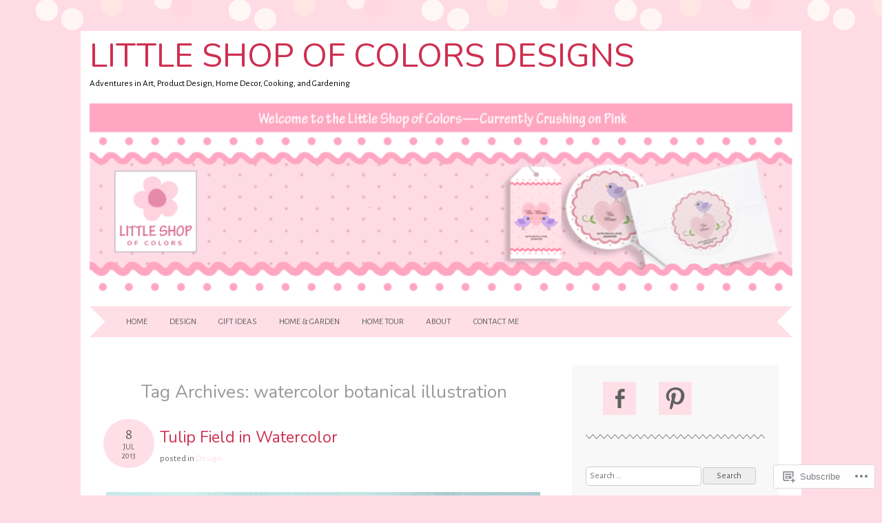

--- FILE ---
content_type: text/html; charset=UTF-8
request_url: https://afternoonartist.wordpress.com/tag/watercolor-botanical-illustration/
body_size: 24014
content:
<!DOCTYPE html>
<html lang="en">
<head>
<meta charset="UTF-8" />
<meta name="viewport" content="width=device-width" />
<title>watercolor botanical illustration | Little Shop of Colors Designs</title>
<link rel="profile" href="http://gmpg.org/xfn/11" />
<link rel="pingback" href="https://afternoonartist.wordpress.com/xmlrpc.php" />
<!--[if lt IE 9]>
<script src="https://s0.wp.com/wp-content/themes/pub/adelle/js/html5.js?m=1364897642i" type="text/javascript"></script>
<![endif]-->

<script type="text/javascript">
  WebFontConfig = {"google":{"families":["Nunito:r:latin,latin-ext","Alegreya+Sans:r,i,b,bi:latin,latin-ext"]},"api_url":"https:\/\/fonts-api.wp.com\/css"};
  (function() {
    var wf = document.createElement('script');
    wf.src = '/wp-content/plugins/custom-fonts/js/webfont.js';
    wf.type = 'text/javascript';
    wf.async = 'true';
    var s = document.getElementsByTagName('script')[0];
    s.parentNode.insertBefore(wf, s);
	})();
</script><style id="jetpack-custom-fonts-css">.wf-active .site-title, .wf-active .site-title a{font-family:"Nunito",sans-serif;font-weight:400;font-style:normal}.wf-active body, .wf-active button, .wf-active input, .wf-active select, .wf-active textarea{font-family:"Alegreya Sans",sans-serif}.wf-active .site-description{font-family:"Alegreya Sans",sans-serif}.wf-active .entry-content, .wf-active .entry-summary{font-family:"Alegreya Sans",sans-serif}.wf-active .comment-content{font-family:"Alegreya Sans",sans-serif}.wf-active h1, .wf-active h2, .wf-active h3, .wf-active h4, .wf-active h5, .wf-active h6{font-family:"Nunito",sans-serif;font-style:normal;font-weight:400}.wf-active .entry-content h1, .wf-active .comment-content h1{font-style:normal;font-weight:400}.wf-active .entry-content h2, .wf-active .comment-content h2{font-style:normal;font-weight:400}.wf-active .entry-content h3, .wf-active .comment-content h3{font-style:normal;font-weight:400}.wf-active .entry-content h4, .wf-active .comment-content h4{font-style:normal;font-weight:400}.wf-active .entry-content h5, .wf-active .comment-content h5{font-style:normal;font-weight:400}.wf-active .entry-content h6, .wf-active .comment-content h6{font-style:normal;font-weight:400}.wf-active .comment-content blockquote, .wf-active .entry-content blockquote, .wf-active .entry-title, .wf-active .entry-title a, .wf-active .format-link .entry-content a, .wf-active .format-quote .entry-content p{font-family:"Nunito",sans-serif;font-style:normal;font-weight:400}.wf-active .entry-title, .wf-active .entry-title a{font-style:normal;font-weight:400}.wf-active .comment-content blockquote, .wf-active .entry-content blockquote, .wf-active .format-quote .entry-content{font-style:normal;font-weight:400}.wf-active .format-link .entry-content a{font-style:normal;font-weight:400}.wf-active .comments-title{font-style:normal;font-weight:400}.wf-active .comment-author cite{font-family:"Nunito",sans-serif;font-style:normal;font-weight:400}.wf-active #respond{font-style:normal;font-weight:400}.wf-active #respond #reply-title{font-style:normal;font-weight:400}</style>
<meta name='robots' content='max-image-preview:large' />
<meta name="google-site-verification" content="dbe30cefdf02d86531f2d08fab0df0af" />
<meta name="p:domain_verify" content="25b26e30ba91ea401f8b64ddfb6a0054" />
<link rel='dns-prefetch' href='//s0.wp.com' />
<link rel="alternate" type="application/rss+xml" title="Little Shop of Colors Designs &raquo; Feed" href="https://afternoonartist.wordpress.com/feed/" />
<link rel="alternate" type="application/rss+xml" title="Little Shop of Colors Designs &raquo; Comments Feed" href="https://afternoonartist.wordpress.com/comments/feed/" />
<link rel="alternate" type="application/rss+xml" title="Little Shop of Colors Designs &raquo; watercolor botanical illustration Tag Feed" href="https://afternoonartist.wordpress.com/tag/watercolor-botanical-illustration/feed/" />
	<script type="text/javascript">
		/* <![CDATA[ */
		function addLoadEvent(func) {
			var oldonload = window.onload;
			if (typeof window.onload != 'function') {
				window.onload = func;
			} else {
				window.onload = function () {
					oldonload();
					func();
				}
			}
		}
		/* ]]> */
	</script>
	<link crossorigin='anonymous' rel='stylesheet' id='all-css-0-1' href='/wp-content/mu-plugins/likes/jetpack-likes.css?m=1743883414i&cssminify=yes' type='text/css' media='all' />
<style id='wp-emoji-styles-inline-css'>

	img.wp-smiley, img.emoji {
		display: inline !important;
		border: none !important;
		box-shadow: none !important;
		height: 1em !important;
		width: 1em !important;
		margin: 0 0.07em !important;
		vertical-align: -0.1em !important;
		background: none !important;
		padding: 0 !important;
	}
/*# sourceURL=wp-emoji-styles-inline-css */
</style>
<link crossorigin='anonymous' rel='stylesheet' id='all-css-2-1' href='/wp-content/plugins/gutenberg-core/v22.4.2/build/styles/block-library/style.min.css?m=1769608164i&cssminify=yes' type='text/css' media='all' />
<style id='wp-block-library-inline-css'>
.has-text-align-justify {
	text-align:justify;
}
.has-text-align-justify{text-align:justify;}

/*# sourceURL=wp-block-library-inline-css */
</style>
<style id='classic-theme-styles-inline-css'>
.wp-block-button__link{background-color:#32373c;border-radius:9999px;box-shadow:none;color:#fff;font-size:1.125em;padding:calc(.667em + 2px) calc(1.333em + 2px);text-decoration:none}.wp-block-file__button{background:#32373c;color:#fff}.wp-block-accordion-heading{margin:0}.wp-block-accordion-heading__toggle{background-color:inherit!important;color:inherit!important}.wp-block-accordion-heading__toggle:not(:focus-visible){outline:none}.wp-block-accordion-heading__toggle:focus,.wp-block-accordion-heading__toggle:hover{background-color:inherit!important;border:none;box-shadow:none;color:inherit;padding:var(--wp--preset--spacing--20,1em) 0;text-decoration:none}.wp-block-accordion-heading__toggle:focus-visible{outline:auto;outline-offset:0}
/*# sourceURL=/wp-content/plugins/gutenberg-core/v22.4.2/build/styles/block-library/classic.min.css */
</style>
<style id='global-styles-inline-css'>
:root{--wp--preset--aspect-ratio--square: 1;--wp--preset--aspect-ratio--4-3: 4/3;--wp--preset--aspect-ratio--3-4: 3/4;--wp--preset--aspect-ratio--3-2: 3/2;--wp--preset--aspect-ratio--2-3: 2/3;--wp--preset--aspect-ratio--16-9: 16/9;--wp--preset--aspect-ratio--9-16: 9/16;--wp--preset--color--black: #000000;--wp--preset--color--cyan-bluish-gray: #abb8c3;--wp--preset--color--white: #ffffff;--wp--preset--color--pale-pink: #f78da7;--wp--preset--color--vivid-red: #cf2e2e;--wp--preset--color--luminous-vivid-orange: #ff6900;--wp--preset--color--luminous-vivid-amber: #fcb900;--wp--preset--color--light-green-cyan: #7bdcb5;--wp--preset--color--vivid-green-cyan: #00d084;--wp--preset--color--pale-cyan-blue: #8ed1fc;--wp--preset--color--vivid-cyan-blue: #0693e3;--wp--preset--color--vivid-purple: #9b51e0;--wp--preset--gradient--vivid-cyan-blue-to-vivid-purple: linear-gradient(135deg,rgb(6,147,227) 0%,rgb(155,81,224) 100%);--wp--preset--gradient--light-green-cyan-to-vivid-green-cyan: linear-gradient(135deg,rgb(122,220,180) 0%,rgb(0,208,130) 100%);--wp--preset--gradient--luminous-vivid-amber-to-luminous-vivid-orange: linear-gradient(135deg,rgb(252,185,0) 0%,rgb(255,105,0) 100%);--wp--preset--gradient--luminous-vivid-orange-to-vivid-red: linear-gradient(135deg,rgb(255,105,0) 0%,rgb(207,46,46) 100%);--wp--preset--gradient--very-light-gray-to-cyan-bluish-gray: linear-gradient(135deg,rgb(238,238,238) 0%,rgb(169,184,195) 100%);--wp--preset--gradient--cool-to-warm-spectrum: linear-gradient(135deg,rgb(74,234,220) 0%,rgb(151,120,209) 20%,rgb(207,42,186) 40%,rgb(238,44,130) 60%,rgb(251,105,98) 80%,rgb(254,248,76) 100%);--wp--preset--gradient--blush-light-purple: linear-gradient(135deg,rgb(255,206,236) 0%,rgb(152,150,240) 100%);--wp--preset--gradient--blush-bordeaux: linear-gradient(135deg,rgb(254,205,165) 0%,rgb(254,45,45) 50%,rgb(107,0,62) 100%);--wp--preset--gradient--luminous-dusk: linear-gradient(135deg,rgb(255,203,112) 0%,rgb(199,81,192) 50%,rgb(65,88,208) 100%);--wp--preset--gradient--pale-ocean: linear-gradient(135deg,rgb(255,245,203) 0%,rgb(182,227,212) 50%,rgb(51,167,181) 100%);--wp--preset--gradient--electric-grass: linear-gradient(135deg,rgb(202,248,128) 0%,rgb(113,206,126) 100%);--wp--preset--gradient--midnight: linear-gradient(135deg,rgb(2,3,129) 0%,rgb(40,116,252) 100%);--wp--preset--font-size--small: 13px;--wp--preset--font-size--medium: 20px;--wp--preset--font-size--large: 36px;--wp--preset--font-size--x-large: 42px;--wp--preset--font-family--albert-sans: 'Albert Sans', sans-serif;--wp--preset--font-family--alegreya: Alegreya, serif;--wp--preset--font-family--arvo: Arvo, serif;--wp--preset--font-family--bodoni-moda: 'Bodoni Moda', serif;--wp--preset--font-family--bricolage-grotesque: 'Bricolage Grotesque', sans-serif;--wp--preset--font-family--cabin: Cabin, sans-serif;--wp--preset--font-family--chivo: Chivo, sans-serif;--wp--preset--font-family--commissioner: Commissioner, sans-serif;--wp--preset--font-family--cormorant: Cormorant, serif;--wp--preset--font-family--courier-prime: 'Courier Prime', monospace;--wp--preset--font-family--crimson-pro: 'Crimson Pro', serif;--wp--preset--font-family--dm-mono: 'DM Mono', monospace;--wp--preset--font-family--dm-sans: 'DM Sans', sans-serif;--wp--preset--font-family--dm-serif-display: 'DM Serif Display', serif;--wp--preset--font-family--domine: Domine, serif;--wp--preset--font-family--eb-garamond: 'EB Garamond', serif;--wp--preset--font-family--epilogue: Epilogue, sans-serif;--wp--preset--font-family--fahkwang: Fahkwang, sans-serif;--wp--preset--font-family--figtree: Figtree, sans-serif;--wp--preset--font-family--fira-sans: 'Fira Sans', sans-serif;--wp--preset--font-family--fjalla-one: 'Fjalla One', sans-serif;--wp--preset--font-family--fraunces: Fraunces, serif;--wp--preset--font-family--gabarito: Gabarito, system-ui;--wp--preset--font-family--ibm-plex-mono: 'IBM Plex Mono', monospace;--wp--preset--font-family--ibm-plex-sans: 'IBM Plex Sans', sans-serif;--wp--preset--font-family--ibarra-real-nova: 'Ibarra Real Nova', serif;--wp--preset--font-family--instrument-serif: 'Instrument Serif', serif;--wp--preset--font-family--inter: Inter, sans-serif;--wp--preset--font-family--josefin-sans: 'Josefin Sans', sans-serif;--wp--preset--font-family--jost: Jost, sans-serif;--wp--preset--font-family--libre-baskerville: 'Libre Baskerville', serif;--wp--preset--font-family--libre-franklin: 'Libre Franklin', sans-serif;--wp--preset--font-family--literata: Literata, serif;--wp--preset--font-family--lora: Lora, serif;--wp--preset--font-family--merriweather: Merriweather, serif;--wp--preset--font-family--montserrat: Montserrat, sans-serif;--wp--preset--font-family--newsreader: Newsreader, serif;--wp--preset--font-family--noto-sans-mono: 'Noto Sans Mono', sans-serif;--wp--preset--font-family--nunito: Nunito, sans-serif;--wp--preset--font-family--open-sans: 'Open Sans', sans-serif;--wp--preset--font-family--overpass: Overpass, sans-serif;--wp--preset--font-family--pt-serif: 'PT Serif', serif;--wp--preset--font-family--petrona: Petrona, serif;--wp--preset--font-family--piazzolla: Piazzolla, serif;--wp--preset--font-family--playfair-display: 'Playfair Display', serif;--wp--preset--font-family--plus-jakarta-sans: 'Plus Jakarta Sans', sans-serif;--wp--preset--font-family--poppins: Poppins, sans-serif;--wp--preset--font-family--raleway: Raleway, sans-serif;--wp--preset--font-family--roboto: Roboto, sans-serif;--wp--preset--font-family--roboto-slab: 'Roboto Slab', serif;--wp--preset--font-family--rubik: Rubik, sans-serif;--wp--preset--font-family--rufina: Rufina, serif;--wp--preset--font-family--sora: Sora, sans-serif;--wp--preset--font-family--source-sans-3: 'Source Sans 3', sans-serif;--wp--preset--font-family--source-serif-4: 'Source Serif 4', serif;--wp--preset--font-family--space-mono: 'Space Mono', monospace;--wp--preset--font-family--syne: Syne, sans-serif;--wp--preset--font-family--texturina: Texturina, serif;--wp--preset--font-family--urbanist: Urbanist, sans-serif;--wp--preset--font-family--work-sans: 'Work Sans', sans-serif;--wp--preset--spacing--20: 0.44rem;--wp--preset--spacing--30: 0.67rem;--wp--preset--spacing--40: 1rem;--wp--preset--spacing--50: 1.5rem;--wp--preset--spacing--60: 2.25rem;--wp--preset--spacing--70: 3.38rem;--wp--preset--spacing--80: 5.06rem;--wp--preset--shadow--natural: 6px 6px 9px rgba(0, 0, 0, 0.2);--wp--preset--shadow--deep: 12px 12px 50px rgba(0, 0, 0, 0.4);--wp--preset--shadow--sharp: 6px 6px 0px rgba(0, 0, 0, 0.2);--wp--preset--shadow--outlined: 6px 6px 0px -3px rgb(255, 255, 255), 6px 6px rgb(0, 0, 0);--wp--preset--shadow--crisp: 6px 6px 0px rgb(0, 0, 0);}:where(body) { margin: 0; }:where(.is-layout-flex){gap: 0.5em;}:where(.is-layout-grid){gap: 0.5em;}body .is-layout-flex{display: flex;}.is-layout-flex{flex-wrap: wrap;align-items: center;}.is-layout-flex > :is(*, div){margin: 0;}body .is-layout-grid{display: grid;}.is-layout-grid > :is(*, div){margin: 0;}body{padding-top: 0px;padding-right: 0px;padding-bottom: 0px;padding-left: 0px;}:root :where(.wp-element-button, .wp-block-button__link){background-color: #32373c;border-width: 0;color: #fff;font-family: inherit;font-size: inherit;font-style: inherit;font-weight: inherit;letter-spacing: inherit;line-height: inherit;padding-top: calc(0.667em + 2px);padding-right: calc(1.333em + 2px);padding-bottom: calc(0.667em + 2px);padding-left: calc(1.333em + 2px);text-decoration: none;text-transform: inherit;}.has-black-color{color: var(--wp--preset--color--black) !important;}.has-cyan-bluish-gray-color{color: var(--wp--preset--color--cyan-bluish-gray) !important;}.has-white-color{color: var(--wp--preset--color--white) !important;}.has-pale-pink-color{color: var(--wp--preset--color--pale-pink) !important;}.has-vivid-red-color{color: var(--wp--preset--color--vivid-red) !important;}.has-luminous-vivid-orange-color{color: var(--wp--preset--color--luminous-vivid-orange) !important;}.has-luminous-vivid-amber-color{color: var(--wp--preset--color--luminous-vivid-amber) !important;}.has-light-green-cyan-color{color: var(--wp--preset--color--light-green-cyan) !important;}.has-vivid-green-cyan-color{color: var(--wp--preset--color--vivid-green-cyan) !important;}.has-pale-cyan-blue-color{color: var(--wp--preset--color--pale-cyan-blue) !important;}.has-vivid-cyan-blue-color{color: var(--wp--preset--color--vivid-cyan-blue) !important;}.has-vivid-purple-color{color: var(--wp--preset--color--vivid-purple) !important;}.has-black-background-color{background-color: var(--wp--preset--color--black) !important;}.has-cyan-bluish-gray-background-color{background-color: var(--wp--preset--color--cyan-bluish-gray) !important;}.has-white-background-color{background-color: var(--wp--preset--color--white) !important;}.has-pale-pink-background-color{background-color: var(--wp--preset--color--pale-pink) !important;}.has-vivid-red-background-color{background-color: var(--wp--preset--color--vivid-red) !important;}.has-luminous-vivid-orange-background-color{background-color: var(--wp--preset--color--luminous-vivid-orange) !important;}.has-luminous-vivid-amber-background-color{background-color: var(--wp--preset--color--luminous-vivid-amber) !important;}.has-light-green-cyan-background-color{background-color: var(--wp--preset--color--light-green-cyan) !important;}.has-vivid-green-cyan-background-color{background-color: var(--wp--preset--color--vivid-green-cyan) !important;}.has-pale-cyan-blue-background-color{background-color: var(--wp--preset--color--pale-cyan-blue) !important;}.has-vivid-cyan-blue-background-color{background-color: var(--wp--preset--color--vivid-cyan-blue) !important;}.has-vivid-purple-background-color{background-color: var(--wp--preset--color--vivid-purple) !important;}.has-black-border-color{border-color: var(--wp--preset--color--black) !important;}.has-cyan-bluish-gray-border-color{border-color: var(--wp--preset--color--cyan-bluish-gray) !important;}.has-white-border-color{border-color: var(--wp--preset--color--white) !important;}.has-pale-pink-border-color{border-color: var(--wp--preset--color--pale-pink) !important;}.has-vivid-red-border-color{border-color: var(--wp--preset--color--vivid-red) !important;}.has-luminous-vivid-orange-border-color{border-color: var(--wp--preset--color--luminous-vivid-orange) !important;}.has-luminous-vivid-amber-border-color{border-color: var(--wp--preset--color--luminous-vivid-amber) !important;}.has-light-green-cyan-border-color{border-color: var(--wp--preset--color--light-green-cyan) !important;}.has-vivid-green-cyan-border-color{border-color: var(--wp--preset--color--vivid-green-cyan) !important;}.has-pale-cyan-blue-border-color{border-color: var(--wp--preset--color--pale-cyan-blue) !important;}.has-vivid-cyan-blue-border-color{border-color: var(--wp--preset--color--vivid-cyan-blue) !important;}.has-vivid-purple-border-color{border-color: var(--wp--preset--color--vivid-purple) !important;}.has-vivid-cyan-blue-to-vivid-purple-gradient-background{background: var(--wp--preset--gradient--vivid-cyan-blue-to-vivid-purple) !important;}.has-light-green-cyan-to-vivid-green-cyan-gradient-background{background: var(--wp--preset--gradient--light-green-cyan-to-vivid-green-cyan) !important;}.has-luminous-vivid-amber-to-luminous-vivid-orange-gradient-background{background: var(--wp--preset--gradient--luminous-vivid-amber-to-luminous-vivid-orange) !important;}.has-luminous-vivid-orange-to-vivid-red-gradient-background{background: var(--wp--preset--gradient--luminous-vivid-orange-to-vivid-red) !important;}.has-very-light-gray-to-cyan-bluish-gray-gradient-background{background: var(--wp--preset--gradient--very-light-gray-to-cyan-bluish-gray) !important;}.has-cool-to-warm-spectrum-gradient-background{background: var(--wp--preset--gradient--cool-to-warm-spectrum) !important;}.has-blush-light-purple-gradient-background{background: var(--wp--preset--gradient--blush-light-purple) !important;}.has-blush-bordeaux-gradient-background{background: var(--wp--preset--gradient--blush-bordeaux) !important;}.has-luminous-dusk-gradient-background{background: var(--wp--preset--gradient--luminous-dusk) !important;}.has-pale-ocean-gradient-background{background: var(--wp--preset--gradient--pale-ocean) !important;}.has-electric-grass-gradient-background{background: var(--wp--preset--gradient--electric-grass) !important;}.has-midnight-gradient-background{background: var(--wp--preset--gradient--midnight) !important;}.has-small-font-size{font-size: var(--wp--preset--font-size--small) !important;}.has-medium-font-size{font-size: var(--wp--preset--font-size--medium) !important;}.has-large-font-size{font-size: var(--wp--preset--font-size--large) !important;}.has-x-large-font-size{font-size: var(--wp--preset--font-size--x-large) !important;}.has-albert-sans-font-family{font-family: var(--wp--preset--font-family--albert-sans) !important;}.has-alegreya-font-family{font-family: var(--wp--preset--font-family--alegreya) !important;}.has-arvo-font-family{font-family: var(--wp--preset--font-family--arvo) !important;}.has-bodoni-moda-font-family{font-family: var(--wp--preset--font-family--bodoni-moda) !important;}.has-bricolage-grotesque-font-family{font-family: var(--wp--preset--font-family--bricolage-grotesque) !important;}.has-cabin-font-family{font-family: var(--wp--preset--font-family--cabin) !important;}.has-chivo-font-family{font-family: var(--wp--preset--font-family--chivo) !important;}.has-commissioner-font-family{font-family: var(--wp--preset--font-family--commissioner) !important;}.has-cormorant-font-family{font-family: var(--wp--preset--font-family--cormorant) !important;}.has-courier-prime-font-family{font-family: var(--wp--preset--font-family--courier-prime) !important;}.has-crimson-pro-font-family{font-family: var(--wp--preset--font-family--crimson-pro) !important;}.has-dm-mono-font-family{font-family: var(--wp--preset--font-family--dm-mono) !important;}.has-dm-sans-font-family{font-family: var(--wp--preset--font-family--dm-sans) !important;}.has-dm-serif-display-font-family{font-family: var(--wp--preset--font-family--dm-serif-display) !important;}.has-domine-font-family{font-family: var(--wp--preset--font-family--domine) !important;}.has-eb-garamond-font-family{font-family: var(--wp--preset--font-family--eb-garamond) !important;}.has-epilogue-font-family{font-family: var(--wp--preset--font-family--epilogue) !important;}.has-fahkwang-font-family{font-family: var(--wp--preset--font-family--fahkwang) !important;}.has-figtree-font-family{font-family: var(--wp--preset--font-family--figtree) !important;}.has-fira-sans-font-family{font-family: var(--wp--preset--font-family--fira-sans) !important;}.has-fjalla-one-font-family{font-family: var(--wp--preset--font-family--fjalla-one) !important;}.has-fraunces-font-family{font-family: var(--wp--preset--font-family--fraunces) !important;}.has-gabarito-font-family{font-family: var(--wp--preset--font-family--gabarito) !important;}.has-ibm-plex-mono-font-family{font-family: var(--wp--preset--font-family--ibm-plex-mono) !important;}.has-ibm-plex-sans-font-family{font-family: var(--wp--preset--font-family--ibm-plex-sans) !important;}.has-ibarra-real-nova-font-family{font-family: var(--wp--preset--font-family--ibarra-real-nova) !important;}.has-instrument-serif-font-family{font-family: var(--wp--preset--font-family--instrument-serif) !important;}.has-inter-font-family{font-family: var(--wp--preset--font-family--inter) !important;}.has-josefin-sans-font-family{font-family: var(--wp--preset--font-family--josefin-sans) !important;}.has-jost-font-family{font-family: var(--wp--preset--font-family--jost) !important;}.has-libre-baskerville-font-family{font-family: var(--wp--preset--font-family--libre-baskerville) !important;}.has-libre-franklin-font-family{font-family: var(--wp--preset--font-family--libre-franklin) !important;}.has-literata-font-family{font-family: var(--wp--preset--font-family--literata) !important;}.has-lora-font-family{font-family: var(--wp--preset--font-family--lora) !important;}.has-merriweather-font-family{font-family: var(--wp--preset--font-family--merriweather) !important;}.has-montserrat-font-family{font-family: var(--wp--preset--font-family--montserrat) !important;}.has-newsreader-font-family{font-family: var(--wp--preset--font-family--newsreader) !important;}.has-noto-sans-mono-font-family{font-family: var(--wp--preset--font-family--noto-sans-mono) !important;}.has-nunito-font-family{font-family: var(--wp--preset--font-family--nunito) !important;}.has-open-sans-font-family{font-family: var(--wp--preset--font-family--open-sans) !important;}.has-overpass-font-family{font-family: var(--wp--preset--font-family--overpass) !important;}.has-pt-serif-font-family{font-family: var(--wp--preset--font-family--pt-serif) !important;}.has-petrona-font-family{font-family: var(--wp--preset--font-family--petrona) !important;}.has-piazzolla-font-family{font-family: var(--wp--preset--font-family--piazzolla) !important;}.has-playfair-display-font-family{font-family: var(--wp--preset--font-family--playfair-display) !important;}.has-plus-jakarta-sans-font-family{font-family: var(--wp--preset--font-family--plus-jakarta-sans) !important;}.has-poppins-font-family{font-family: var(--wp--preset--font-family--poppins) !important;}.has-raleway-font-family{font-family: var(--wp--preset--font-family--raleway) !important;}.has-roboto-font-family{font-family: var(--wp--preset--font-family--roboto) !important;}.has-roboto-slab-font-family{font-family: var(--wp--preset--font-family--roboto-slab) !important;}.has-rubik-font-family{font-family: var(--wp--preset--font-family--rubik) !important;}.has-rufina-font-family{font-family: var(--wp--preset--font-family--rufina) !important;}.has-sora-font-family{font-family: var(--wp--preset--font-family--sora) !important;}.has-source-sans-3-font-family{font-family: var(--wp--preset--font-family--source-sans-3) !important;}.has-source-serif-4-font-family{font-family: var(--wp--preset--font-family--source-serif-4) !important;}.has-space-mono-font-family{font-family: var(--wp--preset--font-family--space-mono) !important;}.has-syne-font-family{font-family: var(--wp--preset--font-family--syne) !important;}.has-texturina-font-family{font-family: var(--wp--preset--font-family--texturina) !important;}.has-urbanist-font-family{font-family: var(--wp--preset--font-family--urbanist) !important;}.has-work-sans-font-family{font-family: var(--wp--preset--font-family--work-sans) !important;}
/*# sourceURL=global-styles-inline-css */
</style>

<link crossorigin='anonymous' rel='stylesheet' id='all-css-4-1' href='/_static/??-eJyNj+sOgjAMhV/I0qDg5YfxUQyMBifbWGgn+vYOvCYa9E/TnpzvnBR7D6p1Qk7Qm1Brx6ja0rSqYZwn6TpJgbX1hqCjU5JhpVmeDmC5GEoU8wzfgmyAV1ZHUbe+kMFhqdIFGbLRNoX1uqpJIs6PHYTO04iPNVCWviNmiNPqYEEOsYs/uJuMPpRYVGQM4c9PjiS+UM39Rg4O99oprMlRpyPA39c/uoeYsZ9h/GJAdnabrvLFfLVZZvnxCuatnaQ=&cssminify=yes' type='text/css' media='all' />
<style id='jetpack_facebook_likebox-inline-css'>
.widget_facebook_likebox {
	overflow: hidden;
}

/*# sourceURL=/wp-content/mu-plugins/jetpack-plugin/sun/modules/widgets/facebook-likebox/style.css */
</style>
<link crossorigin='anonymous' rel='stylesheet' id='all-css-6-1' href='/_static/??-eJzTLy/QTc7PK0nNK9HPLdUtyClNz8wr1i9KTcrJTwcy0/WTi5G5ekCujj52Temp+bo5+cmJJZn5eSgc3bScxMwikFb7XFtDE1NLExMLc0OTLACohS2q&cssminify=yes' type='text/css' media='all' />
<link crossorigin='anonymous' rel='stylesheet' id='print-css-7-1' href='/wp-content/mu-plugins/global-print/global-print.css?m=1465851035i&cssminify=yes' type='text/css' media='print' />
<style id='jetpack-global-styles-frontend-style-inline-css'>
:root { --font-headings: unset; --font-base: unset; --font-headings-default: -apple-system,BlinkMacSystemFont,"Segoe UI",Roboto,Oxygen-Sans,Ubuntu,Cantarell,"Helvetica Neue",sans-serif; --font-base-default: -apple-system,BlinkMacSystemFont,"Segoe UI",Roboto,Oxygen-Sans,Ubuntu,Cantarell,"Helvetica Neue",sans-serif;}
/*# sourceURL=jetpack-global-styles-frontend-style-inline-css */
</style>
<link crossorigin='anonymous' rel='stylesheet' id='all-css-10-1' href='/_static/??-eJyNjcsKAjEMRX/IGtQZBxfip0hMS9sxTYppGfx7H7gRN+7ugcs5sFRHKi1Ig9Jd5R6zGMyhVaTrh8G6QFHfORhYwlvw6P39PbPENZmt4G/ROQuBKWVkxxrVvuBH1lIoz2waILJekF+HUzlupnG3nQ77YZwfuRJIaQ==&cssminify=yes' type='text/css' media='all' />
<script type="text/javascript" id="wpcom-actionbar-placeholder-js-extra">
/* <![CDATA[ */
var actionbardata = {"siteID":"32937982","postID":"0","siteURL":"https://afternoonartist.wordpress.com","xhrURL":"https://afternoonartist.wordpress.com/wp-admin/admin-ajax.php","nonce":"ebaf55c332","isLoggedIn":"","statusMessage":"","subsEmailDefault":"instantly","proxyScriptUrl":"https://s0.wp.com/wp-content/js/wpcom-proxy-request.js?m=1513050504i&amp;ver=20211021","i18n":{"followedText":"New posts from this site will now appear in your \u003Ca href=\"https://wordpress.com/reader\"\u003EReader\u003C/a\u003E","foldBar":"Collapse this bar","unfoldBar":"Expand this bar","shortLinkCopied":"Shortlink copied to clipboard."}};
//# sourceURL=wpcom-actionbar-placeholder-js-extra
/* ]]> */
</script>
<script type="text/javascript" id="jetpack-mu-wpcom-settings-js-before">
/* <![CDATA[ */
var JETPACK_MU_WPCOM_SETTINGS = {"assetsUrl":"https://s0.wp.com/wp-content/mu-plugins/jetpack-mu-wpcom-plugin/sun/jetpack_vendor/automattic/jetpack-mu-wpcom/src/build/"};
//# sourceURL=jetpack-mu-wpcom-settings-js-before
/* ]]> */
</script>
<script crossorigin='anonymous' type='text/javascript'  src='/wp-content/js/rlt-proxy.js?m=1720530689i'></script>
<script type="text/javascript" id="rlt-proxy-js-after">
/* <![CDATA[ */
	rltInitialize( {"token":null,"iframeOrigins":["https:\/\/widgets.wp.com"]} );
//# sourceURL=rlt-proxy-js-after
/* ]]> */
</script>
<link rel="EditURI" type="application/rsd+xml" title="RSD" href="https://afternoonartist.wordpress.com/xmlrpc.php?rsd" />
<meta name="generator" content="WordPress.com" />

<!-- Jetpack Open Graph Tags -->
<meta property="og:type" content="website" />
<meta property="og:title" content="watercolor botanical illustration &#8211; Little Shop of Colors Designs" />
<meta property="og:url" content="https://afternoonartist.wordpress.com/tag/watercolor-botanical-illustration/" />
<meta property="og:site_name" content="Little Shop of Colors Designs" />
<meta property="og:image" content="https://secure.gravatar.com/blavatar/589c72f1c43b761924a353fcd6fe2b3ea88d76f69d96d66d6f2bf33e270a3725?s=200&#038;ts=1770142822" />
<meta property="og:image:width" content="200" />
<meta property="og:image:height" content="200" />
<meta property="og:image:alt" content="" />
<meta property="og:locale" content="en_US" />
<meta property="fb:app_id" content="249643311490" />
<meta name="twitter:creator" content="@AfternoonArtist" />
<meta name="twitter:site" content="@AfternoonArtist" />

<!-- End Jetpack Open Graph Tags -->
<link rel="shortcut icon" type="image/x-icon" href="https://secure.gravatar.com/blavatar/589c72f1c43b761924a353fcd6fe2b3ea88d76f69d96d66d6f2bf33e270a3725?s=32" sizes="16x16" />
<link rel="icon" type="image/x-icon" href="https://secure.gravatar.com/blavatar/589c72f1c43b761924a353fcd6fe2b3ea88d76f69d96d66d6f2bf33e270a3725?s=32" sizes="16x16" />
<link rel="apple-touch-icon" href="https://secure.gravatar.com/blavatar/589c72f1c43b761924a353fcd6fe2b3ea88d76f69d96d66d6f2bf33e270a3725?s=114" />
<link rel='openid.server' href='https://afternoonartist.wordpress.com/?openidserver=1' />
<link rel='openid.delegate' href='https://afternoonartist.wordpress.com/' />
<link rel="search" type="application/opensearchdescription+xml" href="https://afternoonartist.wordpress.com/osd.xml" title="Little Shop of Colors Designs" />
<link rel="search" type="application/opensearchdescription+xml" href="https://s1.wp.com/opensearch.xml" title="WordPress.com" />
<meta name="theme-color" content="#ffdbe6" />
		<style type="text/css">
			.recentcomments a {
				display: inline !important;
				padding: 0 !important;
				margin: 0 !important;
			}

			table.recentcommentsavatartop img.avatar, table.recentcommentsavatarend img.avatar {
				border: 0px;
				margin: 0;
			}

			table.recentcommentsavatartop a, table.recentcommentsavatarend a {
				border: 0px !important;
				background-color: transparent !important;
			}

			td.recentcommentsavatarend, td.recentcommentsavatartop {
				padding: 0px 0px 1px 0px;
				margin: 0px;
			}

			td.recentcommentstextend {
				border: none !important;
				padding: 0px 0px 2px 10px;
			}

			.rtl td.recentcommentstextend {
				padding: 0px 10px 2px 0px;
			}

			td.recentcommentstexttop {
				border: none;
				padding: 0px 0px 0px 10px;
			}

			.rtl td.recentcommentstexttop {
				padding: 0px 10px 0px 0px;
			}
		</style>
		<meta name="description" content="Posts about watercolor botanical illustration written by Jill Krafsig | Little Shop of Colors" />
	<style type="text/css">
			.site-title a,
		.site-description {
			color: #000;
		}
	
			.site-header hgroup {
			margin-bottom: 1em;
		}
		.site-header img {
			margin-bottom: 0.4em;
		}
		</style>
	<style type="text/css" id="custom-background-css">
body.custom-background { background-color: #ffdbe6; }
</style>
	<style type="text/css" id="custom-colors-css"> 	.navigation-main:before,
 	.site-footer:before {
 		border-left-color: #fff !important;
 	}
 	 .navigation-main:after,
 	 .site-footer:after {
 		border-right-color: #fff !important;
 	}
.navigation-main, .navigation-main a, .entry-header .post-date .entry-day, .sticky .entry-title:before, #social-networks a { color: #606060;}
.page-links a span.active-link, .navigation-paging a, #cancel-comment-reply-link, #infinite-handle span, #social-networks a:hover { color: #5E5E5E;}
.navigation-main li.current_page_item a, .navigation-main li.current-menu-item a { color: #C21303;}
.navigation-main li > a:after, .navigation-main ul li > a:after, .site-info { color: #606060;}
.main-small-navigation ul li a { color: #606060;}
.entry-header .post-date a { color: #606060;}
.site-info a:hover { color: #606060;}
body { background: #ffdbe6;}
.site-title, .site-title a, .meta-nav { color: #CF2F51;}
.entry-title, .entry-title a, .comments-title, #respond #reply-title { color: #CF2F51;}
.navigation-main, .navigation-main ul ul, .menu-toggle, .main-small-navigation ul.nav-menu.toggled-on, .entry-header .post-date, .sticky .entry-title:before, .site-footer, #social-networks a { background: #ffdfe7;}
.hentry:after, body.single .content-area:after, .hentry footer:after, body.single .site-content:after { border-color: #CF2F51;}
.navigation-main:before, .navigation-main:after, .site-footer:before, .site-footer:after { border-color: #ffdfe7;}
a, .required, #infinite-footer .blog-credits a { color: #ffdbe6;}
.widget a, #secondary #flickr_badge_uber_wrapper a:hover, #secondary #flickr_badge_uber_wrapper a:link, #secondary #flickr_badge_uber_wrapper a:active, #secondary #flickr_badge_uber_wrapper a:visited { color: #ffdbe6;}
.navigation-main li.current_page_item a, .navigation-main li.current-menu-item a { color: #B2284F;}
.page-links a span.active-link, .navigation-paging a, #cancel-comment-reply-link, #infinite-handle span, #social-networks a:hover { background: #ffdbe6;}
#wp-calendar tbody td:hover, #wp-calendar #today { background: #ffdbe6;}
#wp-calendar tbody td:hover, #wp-calendar #today { background: rgba( 255, 219, 230, 0.3 );}
.site-info a { color: #B2284F;}
</style>
			<link rel="stylesheet" id="custom-css-css" type="text/css" href="https://s0.wp.com/?custom-css=1&#038;csblog=2ecFM&#038;cscache=6&#038;csrev=24" />
			<link crossorigin='anonymous' rel='stylesheet' id='all-css-0-4' href='/_static/??-eJyljtsKwjAQRH/IdqkX1AfxUyRNQtk2yS7ZDcW/N+IN37y8zQyHw8DMjaWkPinE0nAoAyaB0SsbO907SElwwmShD2QnAZmRfW6tyAI+FkRyJXgBazIV8eHJPIYvfbdDBYOrtRebkRWpsm+tjZh+PDqjG7wKKHHDJDWJnoP/01YxNUM28ZWuxmM8dNvNar/r1t1yvAB33ZrU&cssminify=yes' type='text/css' media='all' />

</head>

<body class="archive tag tag-watercolor-botanical-illustration tag-126865377 custom-background wp-theme-pubadelle customizer-styles-applied jetpack-reblog-enabled custom-colors">
<div id="wrapper" class="site-container">
	<div id="page" class="hfeed site">
				<header id="masthead" class="site-header" role="banner">
			<hgroup>
				<h1 class="site-title"><a href="https://afternoonartist.wordpress.com/" title="Little Shop of Colors Designs" rel="home">Little Shop of Colors Designs</a></h1>
				<h2 class="site-description">Adventures in Art, Product Design, Home Decor, Cooking, and Gardening</h2>
			</hgroup>

							<a href="https://afternoonartist.wordpress.com/" title="Little Shop of Colors Designs" rel="home">
					<img src="https://afternoonartist.wordpress.com/wp-content/uploads/2023/07/cropped-pink-color-crush-banner.png" width="1040" height="288" alt="" />
				</a>
			
			<nav id="site-navigation" class="navigation-main" role="navigation">
				<h1 class="menu-toggle">Menu</h1>
				<div class="screen-reader-text skip-link"><a href="#content" title="Skip to content">Skip to content</a></div>

				<div class="menu-menu-1-container"><ul id="menu-menu-1" class="menu"><li id="menu-item-3007" class="menu-item menu-item-type-custom menu-item-object-custom menu-item-home menu-item-3007"><a href="https://afternoonartist.wordpress.com/">Home</a></li>
<li id="menu-item-3648" class="menu-item menu-item-type-taxonomy menu-item-object-category menu-item-3648"><a href="https://afternoonartist.wordpress.com/category/design/">Design</a></li>
<li id="menu-item-3651" class="menu-item menu-item-type-taxonomy menu-item-object-category menu-item-3651"><a href="https://afternoonartist.wordpress.com/category/gift-ideas/">Gift Ideas</a></li>
<li id="menu-item-3649" class="menu-item menu-item-type-taxonomy menu-item-object-category menu-item-3649"><a href="https://afternoonartist.wordpress.com/category/home-garden/">Home &amp; Garden</a></li>
<li id="menu-item-3009" class="menu-item menu-item-type-post_type menu-item-object-page menu-item-3009"><a href="https://afternoonartist.wordpress.com/home-tour/">Home Tour</a></li>
<li id="menu-item-3008" class="menu-item menu-item-type-post_type menu-item-object-page menu-item-3008"><a href="https://afternoonartist.wordpress.com/about/">About</a></li>
<li id="menu-item-3018" class="menu-item menu-item-type-post_type menu-item-object-page menu-item-3018"><a href="https://afternoonartist.wordpress.com/contact/">Contact Me</a></li>
</ul></div>			</nav><!-- #site-navigation -->
		</header><!-- #masthead -->

		<div id="main" class="site-main">

	<section id="primary" class="content-area">
		<div id="content" class="site-content" role="main">

		
			<header class="page-header">
				<h1 class="page-title">
					Tag Archives: <span>watercolor botanical illustration</span>				</h1>
							</header><!-- .page-header -->

						
				
<article id="post-2740" class="post-2740 post type-post status-publish format-standard hentry category-design tag-pink-and-yellow-tulips tag-spring-flowers-in-watercolor tag-tulip-painting tag-watercolor-botanical-illustration tag-watercolor-tulips">
	<header class="entry-header clear">
					<div class="post-date"><a href="https://afternoonartist.wordpress.com/2013/07/08/tulip-field-in-watercolor/" title="4:36 am" rel="bookmark"><time class="entry-date" datetime="July 8, 2013"><span class="entry-day">8</span><span class="entry-month">Jul</span><span class="entry-year">2013</span></time></a></div>				<h1 class="entry-title"><a href="https://afternoonartist.wordpress.com/2013/07/08/tulip-field-in-watercolor/" rel="bookmark">Tulip Field in&nbsp;Watercolor</a></h1>						<div class="entry-meta">
							<span class="cat-links">
			Posted in <a href="https://afternoonartist.wordpress.com/category/design/" rel="category tag">Design</a>		</span>
			
	<span class="byline">
		by <span class="author vcard"><a class="url fn n" href="https://afternoonartist.wordpress.com/author/afternoonartist/" title="View all posts by Jill Krafsig &#124; Little Shop of Colors" rel="author">Jill Krafsig &#124; Little Shop of Colors</a></span>	</span>
				</div><!-- .entry-meta -->
						</header><!-- .entry-header -->

		<div class="entry-content">
		<p><a href="https://afternoonartist.wordpress.com/wp-content/uploads/2013/07/tulip-field.jpg"><img data-attachment-id="2741" data-permalink="https://afternoonartist.wordpress.com/2013/07/08/tulip-field-in-watercolor/tulip-field/#main" data-orig-file="https://afternoonartist.wordpress.com/wp-content/uploads/2013/07/tulip-field.jpg" data-orig-size="720,474" data-comments-opened="1" data-image-meta="{&quot;aperture&quot;:&quot;5.6&quot;,&quot;credit&quot;:&quot;&quot;,&quot;camera&quot;:&quot;Canon EOS 5D Mark II&quot;,&quot;caption&quot;:&quot;&quot;,&quot;created_timestamp&quot;:&quot;1373211789&quot;,&quot;copyright&quot;:&quot;&quot;,&quot;focal_length&quot;:&quot;135&quot;,&quot;iso&quot;:&quot;640&quot;,&quot;shutter_speed&quot;:&quot;0.008&quot;,&quot;title&quot;:&quot;&quot;}" data-image-title="Tulip-Field" data-image-description="&lt;p&gt;Tulip field in watercolor&lt;/p&gt;
" data-image-caption="" data-medium-file="https://afternoonartist.wordpress.com/wp-content/uploads/2013/07/tulip-field.jpg?w=300" data-large-file="https://afternoonartist.wordpress.com/wp-content/uploads/2013/07/tulip-field.jpg?w=640" class="alignnone size-full wp-image-2741" style="border:4px solid white;" alt="Tulip field in watercolor" src="https://afternoonartist.wordpress.com/wp-content/uploads/2013/07/tulip-field.jpg?w=640"   srcset="https://afternoonartist.wordpress.com/wp-content/uploads/2013/07/tulip-field.jpg?w=630&amp;h=415 630w, https://afternoonartist.wordpress.com/wp-content/uploads/2013/07/tulip-field.jpg?w=150&amp;h=99 150w, https://afternoonartist.wordpress.com/wp-content/uploads/2013/07/tulip-field.jpg?w=300&amp;h=198 300w, https://afternoonartist.wordpress.com/wp-content/uploads/2013/07/tulip-field.jpg 720w" sizes="(max-width: 630px) 100vw, 630px" /></a></p>
<p>After several starts and stops&#8211;and a holiday in between&#8211;I finally finished the painting that I started during my family watercolor fest. As per our challenge, I plan on adding ink details, but I like this painting so much as is that I wanted to share it with my readers&#8211;and save a copy for myself. Here&#8217;s a close-up view:</p>
<p><a href="https://afternoonartist.wordpress.com/wp-content/uploads/2013/07/tulip-field-close-up1.jpg"><img data-attachment-id="2742" data-permalink="https://afternoonartist.wordpress.com/2013/07/08/tulip-field-in-watercolor/tulip-field-close-up1/#main" data-orig-file="https://afternoonartist.wordpress.com/wp-content/uploads/2013/07/tulip-field-close-up1.jpg" data-orig-size="5616,3560" data-comments-opened="1" data-image-meta="{&quot;aperture&quot;:&quot;5.6&quot;,&quot;credit&quot;:&quot;&quot;,&quot;camera&quot;:&quot;Canon EOS 5D Mark II&quot;,&quot;caption&quot;:&quot;&quot;,&quot;created_timestamp&quot;:&quot;1373211985&quot;,&quot;copyright&quot;:&quot;&quot;,&quot;focal_length&quot;:&quot;135&quot;,&quot;iso&quot;:&quot;320&quot;,&quot;shutter_speed&quot;:&quot;0.008&quot;,&quot;title&quot;:&quot;&quot;}" data-image-title="Tulip Field Close Up" data-image-description="&lt;p&gt;Tulip field close up&lt;/p&gt;
" data-image-caption="" data-medium-file="https://afternoonartist.wordpress.com/wp-content/uploads/2013/07/tulip-field-close-up1.jpg?w=300" data-large-file="https://afternoonartist.wordpress.com/wp-content/uploads/2013/07/tulip-field-close-up1.jpg?w=640" class="alignnone size-full wp-image-2742" style="border:4px solid white;" alt="Tulip field close up" src="https://afternoonartist.wordpress.com/wp-content/uploads/2013/07/tulip-field-close-up1.jpg?w=640"   srcset="https://afternoonartist.wordpress.com/wp-content/uploads/2013/07/tulip-field-close-up1.jpg?w=630&amp;h=399 630w, https://afternoonartist.wordpress.com/wp-content/uploads/2013/07/tulip-field-close-up1.jpg?w=1260&amp;h=799 1260w, https://afternoonartist.wordpress.com/wp-content/uploads/2013/07/tulip-field-close-up1.jpg?w=150&amp;h=95 150w, https://afternoonartist.wordpress.com/wp-content/uploads/2013/07/tulip-field-close-up1.jpg?w=300&amp;h=190 300w, https://afternoonartist.wordpress.com/wp-content/uploads/2013/07/tulip-field-close-up1.jpg?w=768&amp;h=487 768w, https://afternoonartist.wordpress.com/wp-content/uploads/2013/07/tulip-field-close-up1.jpg?w=1024&amp;h=649 1024w" sizes="(max-width: 630px) 100vw, 630px" /></a></p>
<div id="jp-post-flair" class="sharedaddy sd-like-enabled sd-sharing-enabled"><div class="sharedaddy sd-sharing-enabled"><div class="robots-nocontent sd-block sd-social sd-social-icon-text sd-sharing"><h3 class="sd-title">Share this:</h3><div class="sd-content"><ul><li class="share-print"><a rel="nofollow noopener noreferrer"
				data-shared="sharing-print-2740"
				class="share-print sd-button share-icon"
				href="https://afternoonartist.wordpress.com/2013/07/08/tulip-field-in-watercolor/?share=print"
				target="_blank"
				aria-labelledby="sharing-print-2740"
				>
				<span id="sharing-print-2740" hidden>Print (Opens in new window)</span>
				<span>Print</span>
			</a></li><li class="share-twitter"><a rel="nofollow noopener noreferrer"
				data-shared="sharing-twitter-2740"
				class="share-twitter sd-button share-icon"
				href="https://afternoonartist.wordpress.com/2013/07/08/tulip-field-in-watercolor/?share=twitter"
				target="_blank"
				aria-labelledby="sharing-twitter-2740"
				>
				<span id="sharing-twitter-2740" hidden>Share on X (Opens in new window)</span>
				<span>X</span>
			</a></li><li class="share-facebook"><a rel="nofollow noopener noreferrer"
				data-shared="sharing-facebook-2740"
				class="share-facebook sd-button share-icon"
				href="https://afternoonartist.wordpress.com/2013/07/08/tulip-field-in-watercolor/?share=facebook"
				target="_blank"
				aria-labelledby="sharing-facebook-2740"
				>
				<span id="sharing-facebook-2740" hidden>Share on Facebook (Opens in new window)</span>
				<span>Facebook</span>
			</a></li><li class="share-pinterest"><a rel="nofollow noopener noreferrer"
				data-shared="sharing-pinterest-2740"
				class="share-pinterest sd-button share-icon"
				href="https://afternoonartist.wordpress.com/2013/07/08/tulip-field-in-watercolor/?share=pinterest"
				target="_blank"
				aria-labelledby="sharing-pinterest-2740"
				>
				<span id="sharing-pinterest-2740" hidden>Share on Pinterest (Opens in new window)</span>
				<span>Pinterest</span>
			</a></li><li class="share-tumblr"><a rel="nofollow noopener noreferrer"
				data-shared="sharing-tumblr-2740"
				class="share-tumblr sd-button share-icon"
				href="https://afternoonartist.wordpress.com/2013/07/08/tulip-field-in-watercolor/?share=tumblr"
				target="_blank"
				aria-labelledby="sharing-tumblr-2740"
				>
				<span id="sharing-tumblr-2740" hidden>Share on Tumblr (Opens in new window)</span>
				<span>Tumblr</span>
			</a></li><li class="share-email"><a rel="nofollow noopener noreferrer"
				data-shared="sharing-email-2740"
				class="share-email sd-button share-icon"
				href="mailto:?subject=%5BShared%20Post%5D%20Tulip%20Field%20in%20Watercolor&#038;body=https%3A%2F%2Fafternoonartist.wordpress.com%2F2013%2F07%2F08%2Ftulip-field-in-watercolor%2F&#038;share=email"
				target="_blank"
				aria-labelledby="sharing-email-2740"
				data-email-share-error-title="Do you have email set up?" data-email-share-error-text="If you&#039;re having problems sharing via email, you might not have email set up for your browser. You may need to create a new email yourself." data-email-share-nonce="b1ba1bef66" data-email-share-track-url="https://afternoonartist.wordpress.com/2013/07/08/tulip-field-in-watercolor/?share=email">
				<span id="sharing-email-2740" hidden>Email a link to a friend (Opens in new window)</span>
				<span>Email</span>
			</a></li><li class="share-end"></li></ul></div></div></div><div class='sharedaddy sd-block sd-like jetpack-likes-widget-wrapper jetpack-likes-widget-unloaded' id='like-post-wrapper-32937982-2740-69823c66412f0' data-src='//widgets.wp.com/likes/index.html?ver=20260203#blog_id=32937982&amp;post_id=2740&amp;origin=afternoonartist.wordpress.com&amp;obj_id=32937982-2740-69823c66412f0' data-name='like-post-frame-32937982-2740-69823c66412f0' data-title='Like or Reblog'><div class='likes-widget-placeholder post-likes-widget-placeholder' style='height: 55px;'><span class='button'><span>Like</span></span> <span class='loading'>Loading...</span></div><span class='sd-text-color'></span><a class='sd-link-color'></a></div></div>			</div><!-- .entry-content -->
	
	<footer class="entry-meta clear">
		
			
							<span class="tags-links"><a href="https://afternoonartist.wordpress.com/tag/pink-and-yellow-tulips/" rel="tag">pink and yellow tulips</a>, <a href="https://afternoonartist.wordpress.com/tag/spring-flowers-in-watercolor/" rel="tag">spring flowers in watercolor</a>, <a href="https://afternoonartist.wordpress.com/tag/tulip-painting/" rel="tag">tulip painting</a>, <a href="https://afternoonartist.wordpress.com/tag/watercolor-botanical-illustration/" rel="tag">watercolor botanical illustration</a>, <a href="https://afternoonartist.wordpress.com/tag/watercolor-tulips/" rel="tag">Watercolor Tulips</a></span>					
				<span class="comments-link"><a href="https://afternoonartist.wordpress.com/2013/07/08/tulip-field-in-watercolor/#comments">21 Comments</a></span>
		
			</footer><!-- .entry-meta -->
</article><!-- #post-## -->

			
				
<article id="post-1911" class="post-1911 post type-post status-publish format-standard hentry category-design tag-deviantart-com tag-watercolor-bird tag-watercolor-botanical-illustration tag-watercolor-flowers tag-watercolor-hummingbird">
	<header class="entry-header clear">
					<div class="post-date"><a href="https://afternoonartist.wordpress.com/2012/12/02/watercolor-hummingbird/" title="7:42 am" rel="bookmark"><time class="entry-date" datetime="December 2, 2012"><span class="entry-day">2</span><span class="entry-month">Dec</span><span class="entry-year">2012</span></time></a></div>				<h1 class="entry-title"><a href="https://afternoonartist.wordpress.com/2012/12/02/watercolor-hummingbird/" rel="bookmark">Watercolor Hummingbird</a></h1>						<div class="entry-meta">
							<span class="cat-links">
			Posted in <a href="https://afternoonartist.wordpress.com/category/design/" rel="category tag">Design</a>		</span>
			
	<span class="byline">
		by <span class="author vcard"><a class="url fn n" href="https://afternoonartist.wordpress.com/author/afternoonartist/" title="View all posts by Jill Krafsig &#124; Little Shop of Colors" rel="author">Jill Krafsig &#124; Little Shop of Colors</a></span>	</span>
				</div><!-- .entry-meta -->
						</header><!-- .entry-header -->

		<div class="entry-content">
		<p><a href="https://afternoonartist.wordpress.com/2012/12/02/watercolor-hummingbird/gretas-hummingbird1-2/" rel="attachment wp-att-1912"><img data-attachment-id="1912" data-permalink="https://afternoonartist.wordpress.com/2012/12/02/watercolor-hummingbird/gretas-hummingbird1-2/#main" data-orig-file="https://afternoonartist.wordpress.com/wp-content/uploads/2012/12/gretas-hummingbird11.jpg" data-orig-size="2665,3423" data-comments-opened="1" data-image-meta="{&quot;aperture&quot;:&quot;4.5&quot;,&quot;credit&quot;:&quot;Photographer: Greta Krafsig&quot;,&quot;camera&quot;:&quot;Canon EOS 50D&quot;,&quot;caption&quot;:&quot;&quot;,&quot;created_timestamp&quot;:&quot;1354415512&quot;,&quot;copyright&quot;:&quot;Copyright: design1online.com, LLC&quot;,&quot;focal_length&quot;:&quot;29&quot;,&quot;iso&quot;:&quot;400&quot;,&quot;shutter_speed&quot;:&quot;0.016666666666667&quot;,&quot;title&quot;:&quot;&quot;}" data-image-title="Greta&amp;#8217;s Hummingbird1" data-image-description="" data-image-caption="" data-medium-file="https://afternoonartist.wordpress.com/wp-content/uploads/2012/12/gretas-hummingbird11.jpg?w=234" data-large-file="https://afternoonartist.wordpress.com/wp-content/uploads/2012/12/gretas-hummingbird11.jpg?w=640" class="alignnone size-full wp-image-1912" alt="Greta's Hummingbird1" src="https://afternoonartist.wordpress.com/wp-content/uploads/2012/12/gretas-hummingbird11.jpg?w=640"   srcset="https://afternoonartist.wordpress.com/wp-content/uploads/2012/12/gretas-hummingbird11.jpg?w=630&amp;h=809 630w, https://afternoonartist.wordpress.com/wp-content/uploads/2012/12/gretas-hummingbird11.jpg?w=1260&amp;h=1618 1260w, https://afternoonartist.wordpress.com/wp-content/uploads/2012/12/gretas-hummingbird11.jpg?w=117&amp;h=150 117w, https://afternoonartist.wordpress.com/wp-content/uploads/2012/12/gretas-hummingbird11.jpg?w=234&amp;h=300 234w, https://afternoonartist.wordpress.com/wp-content/uploads/2012/12/gretas-hummingbird11.jpg?w=768&amp;h=986 768w, https://afternoonartist.wordpress.com/wp-content/uploads/2012/12/gretas-hummingbird11.jpg?w=797&amp;h=1024 797w" sizes="(max-width: 630px) 100vw, 630px" /></a></p>
<p>I spent the evening listening to classical music and painting with my daughter. She painted this gorgeous hummingbird. I love the color scheme she chose. The colors are so soft and fresh. The original line drawing was a free <a title="Robert Sloan" href="http://robertsloan2.deviantart.com/">download available at DeviantArt.com</a>. I love it when my daughter joins in on my painting sessions.</p>
<div id="jp-post-flair" class="sharedaddy sd-like-enabled sd-sharing-enabled"><div class="sharedaddy sd-sharing-enabled"><div class="robots-nocontent sd-block sd-social sd-social-icon-text sd-sharing"><h3 class="sd-title">Share this:</h3><div class="sd-content"><ul><li class="share-print"><a rel="nofollow noopener noreferrer"
				data-shared="sharing-print-1911"
				class="share-print sd-button share-icon"
				href="https://afternoonartist.wordpress.com/2012/12/02/watercolor-hummingbird/?share=print"
				target="_blank"
				aria-labelledby="sharing-print-1911"
				>
				<span id="sharing-print-1911" hidden>Print (Opens in new window)</span>
				<span>Print</span>
			</a></li><li class="share-twitter"><a rel="nofollow noopener noreferrer"
				data-shared="sharing-twitter-1911"
				class="share-twitter sd-button share-icon"
				href="https://afternoonartist.wordpress.com/2012/12/02/watercolor-hummingbird/?share=twitter"
				target="_blank"
				aria-labelledby="sharing-twitter-1911"
				>
				<span id="sharing-twitter-1911" hidden>Share on X (Opens in new window)</span>
				<span>X</span>
			</a></li><li class="share-facebook"><a rel="nofollow noopener noreferrer"
				data-shared="sharing-facebook-1911"
				class="share-facebook sd-button share-icon"
				href="https://afternoonartist.wordpress.com/2012/12/02/watercolor-hummingbird/?share=facebook"
				target="_blank"
				aria-labelledby="sharing-facebook-1911"
				>
				<span id="sharing-facebook-1911" hidden>Share on Facebook (Opens in new window)</span>
				<span>Facebook</span>
			</a></li><li class="share-pinterest"><a rel="nofollow noopener noreferrer"
				data-shared="sharing-pinterest-1911"
				class="share-pinterest sd-button share-icon"
				href="https://afternoonartist.wordpress.com/2012/12/02/watercolor-hummingbird/?share=pinterest"
				target="_blank"
				aria-labelledby="sharing-pinterest-1911"
				>
				<span id="sharing-pinterest-1911" hidden>Share on Pinterest (Opens in new window)</span>
				<span>Pinterest</span>
			</a></li><li class="share-tumblr"><a rel="nofollow noopener noreferrer"
				data-shared="sharing-tumblr-1911"
				class="share-tumblr sd-button share-icon"
				href="https://afternoonartist.wordpress.com/2012/12/02/watercolor-hummingbird/?share=tumblr"
				target="_blank"
				aria-labelledby="sharing-tumblr-1911"
				>
				<span id="sharing-tumblr-1911" hidden>Share on Tumblr (Opens in new window)</span>
				<span>Tumblr</span>
			</a></li><li class="share-email"><a rel="nofollow noopener noreferrer"
				data-shared="sharing-email-1911"
				class="share-email sd-button share-icon"
				href="mailto:?subject=%5BShared%20Post%5D%20Watercolor%20Hummingbird&#038;body=https%3A%2F%2Fafternoonartist.wordpress.com%2F2012%2F12%2F02%2Fwatercolor-hummingbird%2F&#038;share=email"
				target="_blank"
				aria-labelledby="sharing-email-1911"
				data-email-share-error-title="Do you have email set up?" data-email-share-error-text="If you&#039;re having problems sharing via email, you might not have email set up for your browser. You may need to create a new email yourself." data-email-share-nonce="6f1ac7bed3" data-email-share-track-url="https://afternoonartist.wordpress.com/2012/12/02/watercolor-hummingbird/?share=email">
				<span id="sharing-email-1911" hidden>Email a link to a friend (Opens in new window)</span>
				<span>Email</span>
			</a></li><li class="share-end"></li></ul></div></div></div><div class='sharedaddy sd-block sd-like jetpack-likes-widget-wrapper jetpack-likes-widget-unloaded' id='like-post-wrapper-32937982-1911-69823c66432d3' data-src='//widgets.wp.com/likes/index.html?ver=20260203#blog_id=32937982&amp;post_id=1911&amp;origin=afternoonartist.wordpress.com&amp;obj_id=32937982-1911-69823c66432d3' data-name='like-post-frame-32937982-1911-69823c66432d3' data-title='Like or Reblog'><div class='likes-widget-placeholder post-likes-widget-placeholder' style='height: 55px;'><span class='button'><span>Like</span></span> <span class='loading'>Loading...</span></div><span class='sd-text-color'></span><a class='sd-link-color'></a></div></div>			</div><!-- .entry-content -->
	
	<footer class="entry-meta clear">
		
			
							<span class="tags-links"><a href="https://afternoonartist.wordpress.com/tag/deviantart-com/" rel="tag">deviantart.com</a>, <a href="https://afternoonartist.wordpress.com/tag/watercolor-bird/" rel="tag">watercolor bird</a>, <a href="https://afternoonartist.wordpress.com/tag/watercolor-botanical-illustration/" rel="tag">watercolor botanical illustration</a>, <a href="https://afternoonartist.wordpress.com/tag/watercolor-flowers/" rel="tag">watercolor flowers</a>, <a href="https://afternoonartist.wordpress.com/tag/watercolor-hummingbird/" rel="tag">watercolor hummingbird</a></span>					
				<span class="comments-link"><a href="https://afternoonartist.wordpress.com/2012/12/02/watercolor-hummingbird/#comments">6 Comments</a></span>
		
			</footer><!-- .entry-meta -->
</article><!-- #post-## -->

			
				
<article id="post-1872" class="post-1872 post type-post status-publish format-standard hentry category-design tag-how-to-draw-exotic-flowers-in-simple-steps-by-janet-whittle tag-janet-whittle-tutorials tag-watercolor-botanical-illustration tag-watercolor-flowers tag-watercolor-illustration tag-watercolor-morning-glories tag-watercolor-painting">
	<header class="entry-header clear">
					<div class="post-date"><a href="https://afternoonartist.wordpress.com/2012/11/25/watercolor-morning-glories-complete/" title="10:34 pm" rel="bookmark"><time class="entry-date" datetime="November 25, 2012"><span class="entry-day">25</span><span class="entry-month">Nov</span><span class="entry-year">2012</span></time></a></div>				<h1 class="entry-title"><a href="https://afternoonartist.wordpress.com/2012/11/25/watercolor-morning-glories-complete/" rel="bookmark">Watercolor Morning Glories</a></h1>						<div class="entry-meta">
							<span class="cat-links">
			Posted in <a href="https://afternoonartist.wordpress.com/category/design/" rel="category tag">Design</a>		</span>
			
	<span class="byline">
		by <span class="author vcard"><a class="url fn n" href="https://afternoonartist.wordpress.com/author/afternoonartist/" title="View all posts by Jill Krafsig &#124; Little Shop of Colors" rel="author">Jill Krafsig &#124; Little Shop of Colors</a></span>	</span>
				</div><!-- .entry-meta -->
						</header><!-- .entry-header -->

		<div class="entry-content">
		<p><a href="https://afternoonartist.wordpress.com/wp-content/uploads/2012/11/morning-glories-complete1.jpg"><img data-attachment-id="1873" data-permalink="https://afternoonartist.wordpress.com/2012/11/25/watercolor-morning-glories-complete/morning-glories-complete1/#main" data-orig-file="https://afternoonartist.wordpress.com/wp-content/uploads/2012/11/morning-glories-complete1.jpg" data-orig-size="4282,2764" data-comments-opened="1" data-image-meta="{&quot;aperture&quot;:&quot;5.6&quot;,&quot;credit&quot;:&quot;Photographer: Greta Krafsig&quot;,&quot;camera&quot;:&quot;Canon EOS 50D&quot;,&quot;caption&quot;:&quot;&quot;,&quot;created_timestamp&quot;:&quot;1353746679&quot;,&quot;copyright&quot;:&quot;Copyright: design1online.com, LLC&quot;,&quot;focal_length&quot;:&quot;55&quot;,&quot;iso&quot;:&quot;400&quot;,&quot;shutter_speed&quot;:&quot;0.016666666666667&quot;,&quot;title&quot;:&quot;&quot;}" data-image-title="Morning Glories Complete1" data-image-description="" data-image-caption="" data-medium-file="https://afternoonartist.wordpress.com/wp-content/uploads/2012/11/morning-glories-complete1.jpg?w=300" data-large-file="https://afternoonartist.wordpress.com/wp-content/uploads/2012/11/morning-glories-complete1.jpg?w=640" loading="lazy" class="alignnone size-full wp-image-1873" title="Morning Glories Complete1" alt="" src="https://afternoonartist.wordpress.com/wp-content/uploads/2012/11/morning-glories-complete1.jpg?w=640"   srcset="https://afternoonartist.wordpress.com/wp-content/uploads/2012/11/morning-glories-complete1.jpg?w=630&amp;h=407 630w, https://afternoonartist.wordpress.com/wp-content/uploads/2012/11/morning-glories-complete1.jpg?w=1260&amp;h=813 1260w, https://afternoonartist.wordpress.com/wp-content/uploads/2012/11/morning-glories-complete1.jpg?w=150&amp;h=97 150w, https://afternoonartist.wordpress.com/wp-content/uploads/2012/11/morning-glories-complete1.jpg?w=300&amp;h=194 300w, https://afternoonartist.wordpress.com/wp-content/uploads/2012/11/morning-glories-complete1.jpg?w=768&amp;h=496 768w, https://afternoonartist.wordpress.com/wp-content/uploads/2012/11/morning-glories-complete1.jpg?w=1024&amp;h=661 1024w" sizes="(max-width: 630px) 100vw, 630px" /></a></p>
<p>This was such a simple drawing, yet I found these morning glories quite challenging to paint. Challenging = difficult, which usually means it was a learning experience, and that&#8217;s a good thing. This painting was based on a drawing lesson from Janet Whittle&#8217;s book, &#8220;How to Draw Exotic Flowers in Simple Steps.&#8221;</p>
<div id="jp-post-flair" class="sharedaddy sd-like-enabled sd-sharing-enabled"><div class="sharedaddy sd-sharing-enabled"><div class="robots-nocontent sd-block sd-social sd-social-icon-text sd-sharing"><h3 class="sd-title">Share this:</h3><div class="sd-content"><ul><li class="share-print"><a rel="nofollow noopener noreferrer"
				data-shared="sharing-print-1872"
				class="share-print sd-button share-icon"
				href="https://afternoonartist.wordpress.com/2012/11/25/watercolor-morning-glories-complete/?share=print"
				target="_blank"
				aria-labelledby="sharing-print-1872"
				>
				<span id="sharing-print-1872" hidden>Print (Opens in new window)</span>
				<span>Print</span>
			</a></li><li class="share-twitter"><a rel="nofollow noopener noreferrer"
				data-shared="sharing-twitter-1872"
				class="share-twitter sd-button share-icon"
				href="https://afternoonartist.wordpress.com/2012/11/25/watercolor-morning-glories-complete/?share=twitter"
				target="_blank"
				aria-labelledby="sharing-twitter-1872"
				>
				<span id="sharing-twitter-1872" hidden>Share on X (Opens in new window)</span>
				<span>X</span>
			</a></li><li class="share-facebook"><a rel="nofollow noopener noreferrer"
				data-shared="sharing-facebook-1872"
				class="share-facebook sd-button share-icon"
				href="https://afternoonartist.wordpress.com/2012/11/25/watercolor-morning-glories-complete/?share=facebook"
				target="_blank"
				aria-labelledby="sharing-facebook-1872"
				>
				<span id="sharing-facebook-1872" hidden>Share on Facebook (Opens in new window)</span>
				<span>Facebook</span>
			</a></li><li class="share-pinterest"><a rel="nofollow noopener noreferrer"
				data-shared="sharing-pinterest-1872"
				class="share-pinterest sd-button share-icon"
				href="https://afternoonartist.wordpress.com/2012/11/25/watercolor-morning-glories-complete/?share=pinterest"
				target="_blank"
				aria-labelledby="sharing-pinterest-1872"
				>
				<span id="sharing-pinterest-1872" hidden>Share on Pinterest (Opens in new window)</span>
				<span>Pinterest</span>
			</a></li><li class="share-tumblr"><a rel="nofollow noopener noreferrer"
				data-shared="sharing-tumblr-1872"
				class="share-tumblr sd-button share-icon"
				href="https://afternoonartist.wordpress.com/2012/11/25/watercolor-morning-glories-complete/?share=tumblr"
				target="_blank"
				aria-labelledby="sharing-tumblr-1872"
				>
				<span id="sharing-tumblr-1872" hidden>Share on Tumblr (Opens in new window)</span>
				<span>Tumblr</span>
			</a></li><li class="share-email"><a rel="nofollow noopener noreferrer"
				data-shared="sharing-email-1872"
				class="share-email sd-button share-icon"
				href="mailto:?subject=%5BShared%20Post%5D%20Watercolor%20Morning%20Glories&#038;body=https%3A%2F%2Fafternoonartist.wordpress.com%2F2012%2F11%2F25%2Fwatercolor-morning-glories-complete%2F&#038;share=email"
				target="_blank"
				aria-labelledby="sharing-email-1872"
				data-email-share-error-title="Do you have email set up?" data-email-share-error-text="If you&#039;re having problems sharing via email, you might not have email set up for your browser. You may need to create a new email yourself." data-email-share-nonce="198ca54f0b" data-email-share-track-url="https://afternoonartist.wordpress.com/2012/11/25/watercolor-morning-glories-complete/?share=email">
				<span id="sharing-email-1872" hidden>Email a link to a friend (Opens in new window)</span>
				<span>Email</span>
			</a></li><li class="share-end"></li></ul></div></div></div><div class='sharedaddy sd-block sd-like jetpack-likes-widget-wrapper jetpack-likes-widget-unloaded' id='like-post-wrapper-32937982-1872-69823c664751b' data-src='//widgets.wp.com/likes/index.html?ver=20260203#blog_id=32937982&amp;post_id=1872&amp;origin=afternoonartist.wordpress.com&amp;obj_id=32937982-1872-69823c664751b' data-name='like-post-frame-32937982-1872-69823c664751b' data-title='Like or Reblog'><div class='likes-widget-placeholder post-likes-widget-placeholder' style='height: 55px;'><span class='button'><span>Like</span></span> <span class='loading'>Loading...</span></div><span class='sd-text-color'></span><a class='sd-link-color'></a></div></div>			</div><!-- .entry-content -->
	
	<footer class="entry-meta clear">
		
			
							<span class="tags-links"><a href="https://afternoonartist.wordpress.com/tag/how-to-draw-exotic-flowers-in-simple-steps-by-janet-whittle/" rel="tag">"How to Draw Exotic Flowers in Simple Steps" by Janet Whittle</a>, <a href="https://afternoonartist.wordpress.com/tag/janet-whittle-tutorials/" rel="tag">Janet Whittle tutorials</a>, <a href="https://afternoonartist.wordpress.com/tag/watercolor-botanical-illustration/" rel="tag">watercolor botanical illustration</a>, <a href="https://afternoonartist.wordpress.com/tag/watercolor-flowers/" rel="tag">watercolor flowers</a>, <a href="https://afternoonartist.wordpress.com/tag/watercolor-illustration/" rel="tag">watercolor illustration</a>, <a href="https://afternoonartist.wordpress.com/tag/watercolor-morning-glories/" rel="tag">watercolor morning glories</a>, <a href="https://afternoonartist.wordpress.com/tag/watercolor-painting/" rel="tag">Watercolor Painting</a></span>					
				<span class="comments-link"><a href="https://afternoonartist.wordpress.com/2012/11/25/watercolor-morning-glories-complete/#comments">20 Comments</a></span>
		
			</footer><!-- .entry-meta -->
</article><!-- #post-## -->

			
			
		
		</div><!-- #content -->
	</section><!-- #primary -->

	<div id="secondary" class="widget-area" role="complementary">

					<aside id="social-networks" class="widget clear">
				<ul>
										<li class="facebook-link">
						<a href="https://LittleShopofColorsDesigns" class="genericon" title="Facebook" target="_blank">
							<span class="screen-reader-text">Facebook</span>
						</a>
					</li>
					
										<li class="pinterest-link">
						<a href="https://www.pinterest.com/LittleShopofColorsDesigns/" class="genericon" title="Pinterest" target="_blank">
							<span class="screen-reader-text">Pinterest</span>
						</a>
					</li>
					
					
									</ul>
			</aside>
		
				<aside id="search-2" class="widget widget_search">	<form method="get" id="searchform" class="searchform" action="https://afternoonartist.wordpress.com/" role="search">
		<label for="s" class="screen-reader-text">Search</label>
		<input type="search" class="field" name="s" value="" id="s" placeholder="Search &hellip;" />
		<input type="submit" class="submit" id="searchsubmit" value="Search" />
	</form>
</aside><aside id="blog_subscription-2" class="widget widget_blog_subscription jetpack_subscription_widget"><h1 class="widget-title"><label for="subscribe-field">Follow Me</label></h1>

			<div class="wp-block-jetpack-subscriptions__container">
			<form
				action="https://subscribe.wordpress.com"
				method="post"
				accept-charset="utf-8"
				data-blog="32937982"
				data-post_access_level="everybody"
				id="subscribe-blog"
			>
				<p>Enter your email address to follow my blog and receive notifications of new posts by email.</p>
				<p id="subscribe-email">
					<label
						id="subscribe-field-label"
						for="subscribe-field"
						class="screen-reader-text"
					>
						Email Address:					</label>

					<input
							type="email"
							name="email"
							autocomplete="email"
							
							style="width: 95%; padding: 1px 10px"
							placeholder="Email Address"
							value=""
							id="subscribe-field"
							required
						/>				</p>

				<p id="subscribe-submit"
									>
					<input type="hidden" name="action" value="subscribe"/>
					<input type="hidden" name="blog_id" value="32937982"/>
					<input type="hidden" name="source" value="https://afternoonartist.wordpress.com/tag/watercolor-botanical-illustration/"/>
					<input type="hidden" name="sub-type" value="widget"/>
					<input type="hidden" name="redirect_fragment" value="subscribe-blog"/>
					<input type="hidden" id="_wpnonce" name="_wpnonce" value="e93f293c1e" />					<button type="submit"
													class="wp-block-button__link"
																	>
						Follow Me					</button>
				</p>
			</form>
						</div>
			
</aside><aside id="top-posts-3" class="widget widget_top-posts"><h1 class="widget-title">Top Posts &amp; Pages</h1><ul><li><a href="https://afternoonartist.wordpress.com/2013/10/08/work-in-progress-black-capped-chickadee-in-colored-pencil/" class="bump-view" data-bump-view="tp">Work in Progress--Black Capped Chickadee in Colored Pencil</a></li><li><a href="https://afternoonartist.wordpress.com/2013/08/23/water-lillies-in-watercolor/" class="bump-view" data-bump-view="tp">Water Lilies in Watercolor</a></li><li><a href="https://afternoonartist.wordpress.com/2014/05/02/pink-miltonia-orchids-in-watercolor-2/" class="bump-view" data-bump-view="tp">Pink Miltonia Orchids in Watercolor</a></li><li><a href="https://afternoonartist.wordpress.com/2013/09/02/yellow-and-orange-tulips-in-watercolor/" class="bump-view" data-bump-view="tp">Yellow and Orange Tulips in Watercolor</a></li><li><a href="https://afternoonartist.wordpress.com/2012/11/25/watercolor-morning-glories-complete/" class="bump-view" data-bump-view="tp">Watercolor Morning Glories</a></li></ul></aside><aside id="text-2" class="widget widget_text"><h1 class="widget-title">Copyright notice</h1>			<div class="textwidget">All of the artwork, photography, and content on this blog are protected under US Copyright Law and may not be reproduced or used without written consent of the blog owner. To obtain permission or for licensing information email afternoonartist@gmail.com.</div>
		</aside><aside id="media_image-2" class="widget widget_media_image"><h1 class="widget-title">Colorful Porch Makeovers</h1><style>.widget.widget_media_image { overflow: hidden; }.widget.widget_media_image img { height: auto; max-width: 100%; }</style><div style="width: 1810px" class="wp-caption alignnone"><a href="https://afternoonartist.wordpress.com/2012/02/26/the-pink-porch/"><img width="640" height="498" src="https://afternoonartist.wordpress.com/wp-content/uploads/2012/02/porch3.jpg" class="image wp-image-293 aligncenter attachment-full size-full" alt="" style="max-width: 100%; height: auto;" decoding="async" loading="lazy" srcset="https://afternoonartist.wordpress.com/wp-content/uploads/2012/02/porch3.jpg?w=640&amp;h=498 640w, https://afternoonartist.wordpress.com/wp-content/uploads/2012/02/porch3.jpg?w=1280&amp;h=996 1280w, https://afternoonartist.wordpress.com/wp-content/uploads/2012/02/porch3.jpg?w=150&amp;h=117 150w, https://afternoonartist.wordpress.com/wp-content/uploads/2012/02/porch3.jpg?w=300&amp;h=233 300w, https://afternoonartist.wordpress.com/wp-content/uploads/2012/02/porch3.jpg?w=768&amp;h=597 768w, https://afternoonartist.wordpress.com/wp-content/uploads/2012/02/porch3.jpg?w=1024&amp;h=796 1024w" sizes="(max-width: 640px) 100vw, 640px" data-attachment-id="293" data-permalink="https://afternoonartist.wordpress.com/2012/02/26/the-pink-porch/porch3/#main" data-orig-file="https://afternoonartist.wordpress.com/wp-content/uploads/2012/02/porch3.jpg" data-orig-size="1800,1400" data-comments-opened="1" data-image-meta="{&quot;aperture&quot;:&quot;0&quot;,&quot;credit&quot;:&quot;&quot;,&quot;camera&quot;:&quot;&quot;,&quot;caption&quot;:&quot;&quot;,&quot;created_timestamp&quot;:&quot;0&quot;,&quot;copyright&quot;:&quot;&quot;,&quot;focal_length&quot;:&quot;0&quot;,&quot;iso&quot;:&quot;0&quot;,&quot;shutter_speed&quot;:&quot;0&quot;,&quot;title&quot;:&quot;&quot;}" data-image-title="Porch3" data-image-description="" data-image-caption="" data-medium-file="https://afternoonartist.wordpress.com/wp-content/uploads/2012/02/porch3.jpg?w=300" data-large-file="https://afternoonartist.wordpress.com/wp-content/uploads/2012/02/porch3.jpg?w=640" /></a><p class="wp-caption-text">Welcome Guests in Soft Shades of Pink</p></div></aside><aside id="media_image-3" class="widget widget_media_image"><style>.widget.widget_media_image { overflow: hidden; }.widget.widget_media_image img { height: auto; max-width: 100%; }</style><div style="width: 4162px" class="wp-caption alignnone"><a href="https://afternoonartist.wordpress.com/2012/03/20/the-yellow-porch/"><img width="640" height="433" src="https://afternoonartist.wordpress.com/wp-content/uploads/2012/03/main-porch1.jpg" class="image wp-image-618 aligncenter attachment-full size-full" alt="" style="max-width: 100%; height: auto;" decoding="async" loading="lazy" srcset="https://afternoonartist.wordpress.com/wp-content/uploads/2012/03/main-porch1.jpg?w=640&amp;h=433 640w, https://afternoonartist.wordpress.com/wp-content/uploads/2012/03/main-porch1.jpg?w=1280&amp;h=866 1280w, https://afternoonartist.wordpress.com/wp-content/uploads/2012/03/main-porch1.jpg?w=150&amp;h=102 150w, https://afternoonartist.wordpress.com/wp-content/uploads/2012/03/main-porch1.jpg?w=300&amp;h=203 300w, https://afternoonartist.wordpress.com/wp-content/uploads/2012/03/main-porch1.jpg?w=768&amp;h=520 768w, https://afternoonartist.wordpress.com/wp-content/uploads/2012/03/main-porch1.jpg?w=1024&amp;h=693 1024w" sizes="(max-width: 640px) 100vw, 640px" data-attachment-id="618" data-permalink="https://afternoonartist.wordpress.com/2012/03/20/the-yellow-porch/main-porch1/#main" data-orig-file="https://afternoonartist.wordpress.com/wp-content/uploads/2012/03/main-porch1.jpg" data-orig-size="4152,2810" data-comments-opened="1" data-image-meta="{&quot;aperture&quot;:&quot;5.6&quot;,&quot;credit&quot;:&quot;Photographer: Greta Krafsig&quot;,&quot;camera&quot;:&quot;Canon EOS 50D&quot;,&quot;caption&quot;:&quot;&quot;,&quot;created_timestamp&quot;:&quot;1332182313&quot;,&quot;copyright&quot;:&quot;Copyright: design1online.com, LLC&quot;,&quot;focal_length&quot;:&quot;32&quot;,&quot;iso&quot;:&quot;125&quot;,&quot;shutter_speed&quot;:&quot;0.02&quot;,&quot;title&quot;:&quot;&quot;}" data-image-title="Main Porch1" data-image-description="" data-image-caption="" data-medium-file="https://afternoonartist.wordpress.com/wp-content/uploads/2012/03/main-porch1.jpg?w=300" data-large-file="https://afternoonartist.wordpress.com/wp-content/uploads/2012/03/main-porch1.jpg?w=640" /></a><p class="wp-caption-text">Decorate Your Porch in Sunny Shades of Yellow</p></div></aside><aside id="media_image-5" class="widget widget_media_image"><style>.widget.widget_media_image { overflow: hidden; }.widget.widget_media_image img { height: auto; max-width: 100%; }</style><div style="width: 2482px" class="wp-caption alignnone"><a href="https://afternoonartist.wordpress.com/2012/02/26/the-red-and-white-post/"><img width="640" height="853" src="https://afternoonartist.wordpress.com/wp-content/uploads/2012/02/100_3016.jpg" class="image wp-image-394 aligncenter attachment-full size-full" alt="" style="max-width: 100%; height: auto;" decoding="async" loading="lazy" srcset="https://afternoonartist.wordpress.com/wp-content/uploads/2012/02/100_3016.jpg?w=640&amp;h=853 640w, https://afternoonartist.wordpress.com/wp-content/uploads/2012/02/100_3016.jpg?w=1280&amp;h=1707 1280w, https://afternoonartist.wordpress.com/wp-content/uploads/2012/02/100_3016.jpg?w=113&amp;h=150 113w, https://afternoonartist.wordpress.com/wp-content/uploads/2012/02/100_3016.jpg?w=225&amp;h=300 225w, https://afternoonartist.wordpress.com/wp-content/uploads/2012/02/100_3016.jpg?w=768&amp;h=1024 768w" sizes="(max-width: 640px) 100vw, 640px" data-attachment-id="394" data-permalink="https://afternoonartist.wordpress.com/2012/02/26/the-red-and-white-post/100_3016/#main" data-orig-file="https://afternoonartist.wordpress.com/wp-content/uploads/2012/02/100_3016.jpg" data-orig-size="2472,3296" data-comments-opened="1" data-image-meta="{&quot;aperture&quot;:&quot;2.8&quot;,&quot;credit&quot;:&quot;&quot;,&quot;camera&quot;:&quot;KODAK EASYSHARE M853 ZOOM DIGITAL CAMERA&quot;,&quot;caption&quot;:&quot;&quot;,&quot;created_timestamp&quot;:&quot;1244908154&quot;,&quot;copyright&quot;:&quot;&quot;,&quot;focal_length&quot;:&quot;6.2&quot;,&quot;iso&quot;:&quot;80&quot;,&quot;shutter_speed&quot;:&quot;0.007434&quot;,&quot;title&quot;:&quot;&quot;}" data-image-title="100_3016" data-image-description="" data-image-caption="" data-medium-file="https://afternoonartist.wordpress.com/wp-content/uploads/2012/02/100_3016.jpg?w=225" data-large-file="https://afternoonartist.wordpress.com/wp-content/uploads/2012/02/100_3016.jpg?w=640" /></a><p class="wp-caption-text">Go Bold With Red and White</p></div></aside><aside id="media_image-4" class="widget widget_media_image"><style>.widget.widget_media_image { overflow: hidden; }.widget.widget_media_image img { height: auto; max-width: 100%; }</style><div style="width: 4762px" class="wp-caption alignnone"><a href="https://afternoonartist.wordpress.com/2012/02/26/the-purple-porch/"><img width="640" height="427" src="https://afternoonartist.wordpress.com/wp-content/uploads/2012/02/014.jpg" class="image wp-image-412 aligncenter attachment-full size-full" alt="" style="max-width: 100%; height: auto;" decoding="async" loading="lazy" srcset="https://afternoonartist.wordpress.com/wp-content/uploads/2012/02/014.jpg?w=640&amp;h=427 640w, https://afternoonartist.wordpress.com/wp-content/uploads/2012/02/014.jpg?w=1280&amp;h=853 1280w, https://afternoonartist.wordpress.com/wp-content/uploads/2012/02/014.jpg?w=150&amp;h=100 150w, https://afternoonartist.wordpress.com/wp-content/uploads/2012/02/014.jpg?w=300&amp;h=200 300w, https://afternoonartist.wordpress.com/wp-content/uploads/2012/02/014.jpg?w=768&amp;h=512 768w, https://afternoonartist.wordpress.com/wp-content/uploads/2012/02/014.jpg?w=1024&amp;h=683 1024w" sizes="(max-width: 640px) 100vw, 640px" data-attachment-id="412" data-permalink="https://afternoonartist.wordpress.com/2012/02/26/the-purple-porch/attachment/014/#main" data-orig-file="https://afternoonartist.wordpress.com/wp-content/uploads/2012/02/014.jpg" data-orig-size="4752,3168" data-comments-opened="1" data-image-meta="{&quot;aperture&quot;:&quot;4.5&quot;,&quot;credit&quot;:&quot;Photographer: Greta Krafsig&quot;,&quot;camera&quot;:&quot;Canon EOS 50D&quot;,&quot;caption&quot;:&quot;&quot;,&quot;created_timestamp&quot;:&quot;1330267210&quot;,&quot;copyright&quot;:&quot;Copyright: design1online.com, LLC&quot;,&quot;focal_length&quot;:&quot;20&quot;,&quot;iso&quot;:&quot;100&quot;,&quot;shutter_speed&quot;:&quot;0.02&quot;,&quot;title&quot;:&quot;&quot;}" data-image-title="014" data-image-description="" data-image-caption="" data-medium-file="https://afternoonartist.wordpress.com/wp-content/uploads/2012/02/014.jpg?w=300" data-large-file="https://afternoonartist.wordpress.com/wp-content/uploads/2012/02/014.jpg?w=640" /></a><p class="wp-caption-text">A Purple Porch? Perfection.</p></div></aside><aside id="media_image-6" class="widget widget_media_image"><style>.widget.widget_media_image { overflow: hidden; }.widget.widget_media_image img { height: auto; max-width: 100%; }</style><div style="width: 1492px" class="wp-caption alignnone"><a href="https://afternoonartist.wordpress.com/2012/03/22/the-porch-that-started-it-all/"><img width="640" height="442" src="https://afternoonartist.wordpress.com/wp-content/uploads/2012/03/my-townhouse.jpg" class="image wp-image-634 aligncenter attachment-full size-full" alt="" style="max-width: 100%; height: auto;" decoding="async" loading="lazy" srcset="https://afternoonartist.wordpress.com/wp-content/uploads/2012/03/my-townhouse.jpg?w=640&amp;h=442 640w, https://afternoonartist.wordpress.com/wp-content/uploads/2012/03/my-townhouse.jpg?w=1280&amp;h=884 1280w, https://afternoonartist.wordpress.com/wp-content/uploads/2012/03/my-townhouse.jpg?w=150&amp;h=104 150w, https://afternoonartist.wordpress.com/wp-content/uploads/2012/03/my-townhouse.jpg?w=300&amp;h=207 300w, https://afternoonartist.wordpress.com/wp-content/uploads/2012/03/my-townhouse.jpg?w=768&amp;h=531 768w, https://afternoonartist.wordpress.com/wp-content/uploads/2012/03/my-townhouse.jpg?w=1024&amp;h=708 1024w" sizes="(max-width: 640px) 100vw, 640px" data-attachment-id="634" data-permalink="https://afternoonartist.wordpress.com/2012/03/22/the-porch-that-started-it-all/my-townhouse/#main" data-orig-file="https://afternoonartist.wordpress.com/wp-content/uploads/2012/03/my-townhouse.jpg" data-orig-size="1482,1024" data-comments-opened="1" data-image-meta="{&quot;aperture&quot;:&quot;0&quot;,&quot;credit&quot;:&quot;&quot;,&quot;camera&quot;:&quot;&quot;,&quot;caption&quot;:&quot;&quot;,&quot;created_timestamp&quot;:&quot;0&quot;,&quot;copyright&quot;:&quot;&quot;,&quot;focal_length&quot;:&quot;0&quot;,&quot;iso&quot;:&quot;0&quot;,&quot;shutter_speed&quot;:&quot;0&quot;,&quot;title&quot;:&quot;&quot;}" data-image-title="My Townhouse" data-image-description="" data-image-caption="" data-medium-file="https://afternoonartist.wordpress.com/wp-content/uploads/2012/03/my-townhouse.jpg?w=300" data-large-file="https://afternoonartist.wordpress.com/wp-content/uploads/2012/03/my-townhouse.jpg?w=640" /></a><p class="wp-caption-text">Wrap Your Small Porch in Color</p></div></aside><aside id="media_image-7" class="widget widget_media_image"><h1 class="widget-title">Colorful Deck Makeovers</h1><style>.widget.widget_media_image { overflow: hidden; }.widget.widget_media_image img { height: auto; max-width: 100%; }</style><div style="width: 3163px" class="wp-caption alignnone"><a href="https://afternoonartist.wordpress.com/2012/07/22/a-little-tangerine-tango-on-my-deck/"><img width="640" height="952" src="https://afternoonartist.wordpress.com/wp-content/uploads/2012/07/tangerine-deck32.jpg" class="image wp-image-1288 aligncenter attachment-full size-full" alt="" style="max-width: 100%; height: auto;" decoding="async" loading="lazy" srcset="https://afternoonartist.wordpress.com/wp-content/uploads/2012/07/tangerine-deck32.jpg?w=640&amp;h=952 640w, https://afternoonartist.wordpress.com/wp-content/uploads/2012/07/tangerine-deck32.jpg?w=1280&amp;h=1904 1280w, https://afternoonartist.wordpress.com/wp-content/uploads/2012/07/tangerine-deck32.jpg?w=101&amp;h=150 101w, https://afternoonartist.wordpress.com/wp-content/uploads/2012/07/tangerine-deck32.jpg?w=202&amp;h=300 202w, https://afternoonartist.wordpress.com/wp-content/uploads/2012/07/tangerine-deck32.jpg?w=768&amp;h=1142 768w, https://afternoonartist.wordpress.com/wp-content/uploads/2012/07/tangerine-deck32.jpg?w=688&amp;h=1024 688w" sizes="(max-width: 640px) 100vw, 640px" data-attachment-id="1288" data-permalink="https://afternoonartist.wordpress.com/2012/07/22/a-little-tangerine-tango-on-my-deck/tangerine-deck32/#main" data-orig-file="https://afternoonartist.wordpress.com/wp-content/uploads/2012/07/tangerine-deck32.jpg" data-orig-size="3153,4690" data-comments-opened="1" data-image-meta="{&quot;aperture&quot;:&quot;14&quot;,&quot;credit&quot;:&quot;Photographer: Greta Krafsig&quot;,&quot;camera&quot;:&quot;Canon EOS 50D&quot;,&quot;caption&quot;:&quot;&quot;,&quot;created_timestamp&quot;:&quot;1342966652&quot;,&quot;copyright&quot;:&quot;Copyright: design1online.com, LLC&quot;,&quot;focal_length&quot;:&quot;18&quot;,&quot;iso&quot;:&quot;400&quot;,&quot;shutter_speed&quot;:&quot;0.004&quot;,&quot;title&quot;:&quot;&quot;}" data-image-title="Tangerine Deck32" data-image-description="" data-image-caption="" data-medium-file="https://afternoonartist.wordpress.com/wp-content/uploads/2012/07/tangerine-deck32.jpg?w=202" data-large-file="https://afternoonartist.wordpress.com/wp-content/uploads/2012/07/tangerine-deck32.jpg?w=640" /></a><p class="wp-caption-text">Think Tangerine and Pink!</p></div></aside><aside id="media_image-8" class="widget widget_media_image"><style>.widget.widget_media_image { overflow: hidden; }.widget.widget_media_image img { height: auto; max-width: 100%; }</style><div style="width: 697px" class="wp-caption alignnone"><a href="https://afternoonartist.wordpress.com/2012/02/22/deck-off-of-my-studio/"><img width="640" height="480" src="https://afternoonartist.wordpress.com/wp-content/uploads/2012/02/deck3.jpg" class="image wp-image-79 aligncenter attachment-full size-full" alt="" style="max-width: 100%; height: auto;" title="Or Go Beachy With Cool Shades of Aqua" decoding="async" loading="lazy" srcset="https://afternoonartist.wordpress.com/wp-content/uploads/2012/02/deck3.jpg?w=640&amp;h=480 640w, https://afternoonartist.wordpress.com/wp-content/uploads/2012/02/deck3.jpg?w=150&amp;h=112 150w, https://afternoonartist.wordpress.com/wp-content/uploads/2012/02/deck3.jpg?w=300&amp;h=225 300w, https://afternoonartist.wordpress.com/wp-content/uploads/2012/02/deck3.jpg 687w" sizes="(max-width: 640px) 100vw, 640px" data-attachment-id="79" data-permalink="https://afternoonartist.wordpress.com/2012/02/22/deck-off-of-my-studio/deck3/#main" data-orig-file="https://afternoonartist.wordpress.com/wp-content/uploads/2012/02/deck3.jpg" data-orig-size="687,515" data-comments-opened="1" data-image-meta="{&quot;aperture&quot;:&quot;5.6&quot;,&quot;credit&quot;:&quot;&quot;,&quot;camera&quot;:&quot;KODAK EASYSHARE M853 ZOOM DIGITAL CAMERA&quot;,&quot;caption&quot;:&quot;&quot;,&quot;created_timestamp&quot;:&quot;1219577545&quot;,&quot;copyright&quot;:&quot;&quot;,&quot;focal_length&quot;:&quot;6.2&quot;,&quot;iso&quot;:&quot;80&quot;,&quot;shutter_speed&quot;:&quot;0.003253&quot;,&quot;title&quot;:&quot;&quot;}" data-image-title="Deck3" data-image-description="" data-image-caption="" data-medium-file="https://afternoonartist.wordpress.com/wp-content/uploads/2012/02/deck3.jpg?w=300" data-large-file="https://afternoonartist.wordpress.com/wp-content/uploads/2012/02/deck3.jpg?w=640" /></a><p class="wp-caption-text">Or Go Beachy With Cool Shades of Aqua</p></div></aside><aside id="archives-2" class="widget widget_archive"><h1 class="widget-title">Archives</h1>
			<ul>
					<li><a href='https://afternoonartist.wordpress.com/2014/05/'>May 2014</a></li>
	<li><a href='https://afternoonartist.wordpress.com/2014/04/'>April 2014</a></li>
	<li><a href='https://afternoonartist.wordpress.com/2014/03/'>March 2014</a></li>
	<li><a href='https://afternoonartist.wordpress.com/2014/01/'>January 2014</a></li>
	<li><a href='https://afternoonartist.wordpress.com/2013/12/'>December 2013</a></li>
	<li><a href='https://afternoonartist.wordpress.com/2013/11/'>November 2013</a></li>
	<li><a href='https://afternoonartist.wordpress.com/2013/10/'>October 2013</a></li>
	<li><a href='https://afternoonartist.wordpress.com/2013/09/'>September 2013</a></li>
	<li><a href='https://afternoonartist.wordpress.com/2013/08/'>August 2013</a></li>
	<li><a href='https://afternoonartist.wordpress.com/2013/07/'>July 2013</a></li>
	<li><a href='https://afternoonartist.wordpress.com/2013/06/'>June 2013</a></li>
	<li><a href='https://afternoonartist.wordpress.com/2013/05/'>May 2013</a></li>
	<li><a href='https://afternoonartist.wordpress.com/2013/04/'>April 2013</a></li>
	<li><a href='https://afternoonartist.wordpress.com/2013/03/'>March 2013</a></li>
	<li><a href='https://afternoonartist.wordpress.com/2013/02/'>February 2013</a></li>
	<li><a href='https://afternoonartist.wordpress.com/2013/01/'>January 2013</a></li>
	<li><a href='https://afternoonartist.wordpress.com/2012/12/'>December 2012</a></li>
	<li><a href='https://afternoonartist.wordpress.com/2012/11/'>November 2012</a></li>
	<li><a href='https://afternoonartist.wordpress.com/2012/10/'>October 2012</a></li>
	<li><a href='https://afternoonartist.wordpress.com/2012/09/'>September 2012</a></li>
	<li><a href='https://afternoonartist.wordpress.com/2012/08/'>August 2012</a></li>
	<li><a href='https://afternoonartist.wordpress.com/2012/07/'>July 2012</a></li>
	<li><a href='https://afternoonartist.wordpress.com/2012/06/'>June 2012</a></li>
	<li><a href='https://afternoonartist.wordpress.com/2012/05/'>May 2012</a></li>
	<li><a href='https://afternoonartist.wordpress.com/2012/04/'>April 2012</a></li>
	<li><a href='https://afternoonartist.wordpress.com/2012/03/'>March 2012</a></li>
	<li><a href='https://afternoonartist.wordpress.com/2012/02/'>February 2012</a></li>
			</ul>

			</aside><aside id="blog-stats-2" class="widget widget_blog-stats"><h1 class="widget-title">Blog Stats</h1>		<ul>
			<li>265,714 hits</li>
		</ul>
		</aside><aside id="rss_links-2" class="widget widget_rss_links"><h1 class="widget-title">RSS Feed</h1><p class="size-small"><a class="feed-image-link" href="https://afternoonartist.wordpress.com/feed/" title="Subscribe to Posts"><img src="https://afternoonartist.wordpress.com/i/rss/orange-small.png?m=1391188133i" alt="RSS Feed" /></a>&nbsp;<a href="https://afternoonartist.wordpress.com/feed/" title="Subscribe to Posts">RSS - Posts</a></p>
</aside><aside id="facebook-likebox-2" class="widget widget_facebook_likebox"><h1 class="widget-title"><a href="https://www.facebook.com/AfternoonArtist">Like me on Facebook</a></h1>		<div id="fb-root"></div>
		<div class="fb-page" data-href="https://www.facebook.com/AfternoonArtist" data-width="200"  data-height="130" data-hide-cover="false" data-show-facepile="false" data-tabs="false" data-hide-cta="false" data-small-header="false">
		<div class="fb-xfbml-parse-ignore"><blockquote cite="https://www.facebook.com/AfternoonArtist"><a href="https://www.facebook.com/AfternoonArtist">Like me on Facebook</a></blockquote></div>
		</div>
		</aside><aside id="wpcom_instagram_widget-2" class="widget widget_wpcom_instagram_widget"><p>No Instagram images were found.</p></aside>	</div><!-- #secondary -->

		</div><!-- #main -->

		<footer id="colophon" class="site-footer" role="contentinfo">
			<div class="site-info">
								<a href="https://wordpress.com/?ref=footer_blog" rel="nofollow">Blog at WordPress.com.</a>
				
							</div><!-- .site-info -->
		</footer><!-- #colophon -->
	</div><!-- #page -->
</div><!-- #wrapper .site-container -->

<!--  -->
<script type="speculationrules">
{"prefetch":[{"source":"document","where":{"and":[{"href_matches":"/*"},{"not":{"href_matches":["/wp-*.php","/wp-admin/*","/files/*","/wp-content/*","/wp-content/plugins/*","/wp-content/themes/pub/adelle/*","/*\\?(.+)"]}},{"not":{"selector_matches":"a[rel~=\"nofollow\"]"}},{"not":{"selector_matches":".no-prefetch, .no-prefetch a"}}]},"eagerness":"conservative"}]}
</script>
<script type="text/javascript" src="//0.gravatar.com/js/hovercards/hovercards.min.js?ver=202606924dcd77a86c6f1d3698ec27fc5da92b28585ddad3ee636c0397cf312193b2a1" id="grofiles-cards-js"></script>
<script type="text/javascript" id="wpgroho-js-extra">
/* <![CDATA[ */
var WPGroHo = {"my_hash":""};
//# sourceURL=wpgroho-js-extra
/* ]]> */
</script>
<script crossorigin='anonymous' type='text/javascript'  src='/wp-content/mu-plugins/gravatar-hovercards/wpgroho.js?m=1610363240i'></script>

	<script>
		// Initialize and attach hovercards to all gravatars
		( function() {
			function init() {
				if ( typeof Gravatar === 'undefined' ) {
					return;
				}

				if ( typeof Gravatar.init !== 'function' ) {
					return;
				}

				Gravatar.profile_cb = function ( hash, id ) {
					WPGroHo.syncProfileData( hash, id );
				};

				Gravatar.my_hash = WPGroHo.my_hash;
				Gravatar.init(
					'body',
					'#wp-admin-bar-my-account',
					{
						i18n: {
							'Edit your profile →': 'Edit your profile →',
							'View profile →': 'View profile →',
							'Contact': 'Contact',
							'Send money': 'Send money',
							'Sorry, we are unable to load this Gravatar profile.': 'Sorry, we are unable to load this Gravatar profile.',
							'Gravatar not found.': 'Gravatar not found.',
							'Too Many Requests.': 'Too Many Requests.',
							'Internal Server Error.': 'Internal Server Error.',
							'Is this you?': 'Is this you?',
							'Claim your free profile.': 'Claim your free profile.',
							'Email': 'Email',
							'Home Phone': 'Home Phone',
							'Work Phone': 'Work Phone',
							'Cell Phone': 'Cell Phone',
							'Contact Form': 'Contact Form',
							'Calendar': 'Calendar',
						},
					}
				);
			}

			if ( document.readyState !== 'loading' ) {
				init();
			} else {
				document.addEventListener( 'DOMContentLoaded', init );
			}
		} )();
	</script>

		<div style="display:none">
	</div>
		<div id="actionbar" dir="ltr" style="display: none;"
			class="actnbr-pub-adelle actnbr-has-follow actnbr-has-actions">
		<ul>
								<li class="actnbr-btn actnbr-hidden">
								<a class="actnbr-action actnbr-actn-follow " href="">
			<svg class="gridicon" height="20" width="20" xmlns="http://www.w3.org/2000/svg" viewBox="0 0 20 20"><path clip-rule="evenodd" d="m4 4.5h12v6.5h1.5v-6.5-1.5h-1.5-12-1.5v1.5 10.5c0 1.1046.89543 2 2 2h7v-1.5h-7c-.27614 0-.5-.2239-.5-.5zm10.5 2h-9v1.5h9zm-5 3h-4v1.5h4zm3.5 1.5h-1v1h1zm-1-1.5h-1.5v1.5 1 1.5h1.5 1 1.5v-1.5-1-1.5h-1.5zm-2.5 2.5h-4v1.5h4zm6.5 1.25h1.5v2.25h2.25v1.5h-2.25v2.25h-1.5v-2.25h-2.25v-1.5h2.25z"  fill-rule="evenodd"></path></svg>
			<span>Subscribe</span>
		</a>
		<a class="actnbr-action actnbr-actn-following  no-display" href="">
			<svg class="gridicon" height="20" width="20" xmlns="http://www.w3.org/2000/svg" viewBox="0 0 20 20"><path fill-rule="evenodd" clip-rule="evenodd" d="M16 4.5H4V15C4 15.2761 4.22386 15.5 4.5 15.5H11.5V17H4.5C3.39543 17 2.5 16.1046 2.5 15V4.5V3H4H16H17.5V4.5V12.5H16V4.5ZM5.5 6.5H14.5V8H5.5V6.5ZM5.5 9.5H9.5V11H5.5V9.5ZM12 11H13V12H12V11ZM10.5 9.5H12H13H14.5V11V12V13.5H13H12H10.5V12V11V9.5ZM5.5 12H9.5V13.5H5.5V12Z" fill="#008A20"></path><path class="following-icon-tick" d="M13.5 16L15.5 18L19 14.5" stroke="#008A20" stroke-width="1.5"></path></svg>
			<span>Subscribed</span>
		</a>
							<div class="actnbr-popover tip tip-top-left actnbr-notice" id="follow-bubble">
							<div class="tip-arrow"></div>
							<div class="tip-inner actnbr-follow-bubble">
															<ul>
											<li class="actnbr-sitename">
			<a href="https://afternoonartist.wordpress.com">
				<img loading='lazy' alt='' src='https://secure.gravatar.com/blavatar/589c72f1c43b761924a353fcd6fe2b3ea88d76f69d96d66d6f2bf33e270a3725?s=50&#038;d=https%3A%2F%2Fs0.wp.com%2Fi%2Flogo%2Fwpcom-gray-white.png' srcset='https://secure.gravatar.com/blavatar/589c72f1c43b761924a353fcd6fe2b3ea88d76f69d96d66d6f2bf33e270a3725?s=50&#038;d=https%3A%2F%2Fs0.wp.com%2Fi%2Flogo%2Fwpcom-gray-white.png 1x, https://secure.gravatar.com/blavatar/589c72f1c43b761924a353fcd6fe2b3ea88d76f69d96d66d6f2bf33e270a3725?s=75&#038;d=https%3A%2F%2Fs0.wp.com%2Fi%2Flogo%2Fwpcom-gray-white.png 1.5x, https://secure.gravatar.com/blavatar/589c72f1c43b761924a353fcd6fe2b3ea88d76f69d96d66d6f2bf33e270a3725?s=100&#038;d=https%3A%2F%2Fs0.wp.com%2Fi%2Flogo%2Fwpcom-gray-white.png 2x, https://secure.gravatar.com/blavatar/589c72f1c43b761924a353fcd6fe2b3ea88d76f69d96d66d6f2bf33e270a3725?s=150&#038;d=https%3A%2F%2Fs0.wp.com%2Fi%2Flogo%2Fwpcom-gray-white.png 3x, https://secure.gravatar.com/blavatar/589c72f1c43b761924a353fcd6fe2b3ea88d76f69d96d66d6f2bf33e270a3725?s=200&#038;d=https%3A%2F%2Fs0.wp.com%2Fi%2Flogo%2Fwpcom-gray-white.png 4x' class='avatar avatar-50' height='50' width='50' />				Little Shop of Colors Designs			</a>
		</li>
										<div class="actnbr-message no-display"></div>
									<form method="post" action="https://subscribe.wordpress.com" accept-charset="utf-8" style="display: none;">
																						<div class="actnbr-follow-count">Join 467 other subscribers</div>
																					<div>
										<input type="email" name="email" placeholder="Enter your email address" class="actnbr-email-field" aria-label="Enter your email address" />
										</div>
										<input type="hidden" name="action" value="subscribe" />
										<input type="hidden" name="blog_id" value="32937982" />
										<input type="hidden" name="source" value="https://afternoonartist.wordpress.com/tag/watercolor-botanical-illustration/" />
										<input type="hidden" name="sub-type" value="actionbar-follow" />
										<input type="hidden" id="_wpnonce" name="_wpnonce" value="e93f293c1e" />										<div class="actnbr-button-wrap">
											<button type="submit" value="Sign me up">
												Sign me up											</button>
										</div>
									</form>
									<li class="actnbr-login-nudge">
										<div>
											Already have a WordPress.com account? <a href="https://wordpress.com/log-in?redirect_to=https%3A%2F%2Fafternoonartist.wordpress.com%2F2013%2F07%2F08%2Ftulip-field-in-watercolor%2F&#038;signup_flow=account">Log in now.</a>										</div>
									</li>
								</ul>
															</div>
						</div>
					</li>
							<li class="actnbr-ellipsis actnbr-hidden">
				<svg class="gridicon gridicons-ellipsis" height="24" width="24" xmlns="http://www.w3.org/2000/svg" viewBox="0 0 24 24"><g><path d="M7 12c0 1.104-.896 2-2 2s-2-.896-2-2 .896-2 2-2 2 .896 2 2zm12-2c-1.104 0-2 .896-2 2s.896 2 2 2 2-.896 2-2-.896-2-2-2zm-7 0c-1.104 0-2 .896-2 2s.896 2 2 2 2-.896 2-2-.896-2-2-2z"/></g></svg>				<div class="actnbr-popover tip tip-top-left actnbr-more">
					<div class="tip-arrow"></div>
					<div class="tip-inner">
						<ul>
								<li class="actnbr-sitename">
			<a href="https://afternoonartist.wordpress.com">
				<img loading='lazy' alt='' src='https://secure.gravatar.com/blavatar/589c72f1c43b761924a353fcd6fe2b3ea88d76f69d96d66d6f2bf33e270a3725?s=50&#038;d=https%3A%2F%2Fs0.wp.com%2Fi%2Flogo%2Fwpcom-gray-white.png' srcset='https://secure.gravatar.com/blavatar/589c72f1c43b761924a353fcd6fe2b3ea88d76f69d96d66d6f2bf33e270a3725?s=50&#038;d=https%3A%2F%2Fs0.wp.com%2Fi%2Flogo%2Fwpcom-gray-white.png 1x, https://secure.gravatar.com/blavatar/589c72f1c43b761924a353fcd6fe2b3ea88d76f69d96d66d6f2bf33e270a3725?s=75&#038;d=https%3A%2F%2Fs0.wp.com%2Fi%2Flogo%2Fwpcom-gray-white.png 1.5x, https://secure.gravatar.com/blavatar/589c72f1c43b761924a353fcd6fe2b3ea88d76f69d96d66d6f2bf33e270a3725?s=100&#038;d=https%3A%2F%2Fs0.wp.com%2Fi%2Flogo%2Fwpcom-gray-white.png 2x, https://secure.gravatar.com/blavatar/589c72f1c43b761924a353fcd6fe2b3ea88d76f69d96d66d6f2bf33e270a3725?s=150&#038;d=https%3A%2F%2Fs0.wp.com%2Fi%2Flogo%2Fwpcom-gray-white.png 3x, https://secure.gravatar.com/blavatar/589c72f1c43b761924a353fcd6fe2b3ea88d76f69d96d66d6f2bf33e270a3725?s=200&#038;d=https%3A%2F%2Fs0.wp.com%2Fi%2Flogo%2Fwpcom-gray-white.png 4x' class='avatar avatar-50' height='50' width='50' />				Little Shop of Colors Designs			</a>
		</li>
								<li class="actnbr-folded-follow">
										<a class="actnbr-action actnbr-actn-follow " href="">
			<svg class="gridicon" height="20" width="20" xmlns="http://www.w3.org/2000/svg" viewBox="0 0 20 20"><path clip-rule="evenodd" d="m4 4.5h12v6.5h1.5v-6.5-1.5h-1.5-12-1.5v1.5 10.5c0 1.1046.89543 2 2 2h7v-1.5h-7c-.27614 0-.5-.2239-.5-.5zm10.5 2h-9v1.5h9zm-5 3h-4v1.5h4zm3.5 1.5h-1v1h1zm-1-1.5h-1.5v1.5 1 1.5h1.5 1 1.5v-1.5-1-1.5h-1.5zm-2.5 2.5h-4v1.5h4zm6.5 1.25h1.5v2.25h2.25v1.5h-2.25v2.25h-1.5v-2.25h-2.25v-1.5h2.25z"  fill-rule="evenodd"></path></svg>
			<span>Subscribe</span>
		</a>
		<a class="actnbr-action actnbr-actn-following  no-display" href="">
			<svg class="gridicon" height="20" width="20" xmlns="http://www.w3.org/2000/svg" viewBox="0 0 20 20"><path fill-rule="evenodd" clip-rule="evenodd" d="M16 4.5H4V15C4 15.2761 4.22386 15.5 4.5 15.5H11.5V17H4.5C3.39543 17 2.5 16.1046 2.5 15V4.5V3H4H16H17.5V4.5V12.5H16V4.5ZM5.5 6.5H14.5V8H5.5V6.5ZM5.5 9.5H9.5V11H5.5V9.5ZM12 11H13V12H12V11ZM10.5 9.5H12H13H14.5V11V12V13.5H13H12H10.5V12V11V9.5ZM5.5 12H9.5V13.5H5.5V12Z" fill="#008A20"></path><path class="following-icon-tick" d="M13.5 16L15.5 18L19 14.5" stroke="#008A20" stroke-width="1.5"></path></svg>
			<span>Subscribed</span>
		</a>
								</li>
														<li class="actnbr-signup"><a href="https://wordpress.com/start/">Sign up</a></li>
							<li class="actnbr-login"><a href="https://wordpress.com/log-in?redirect_to=https%3A%2F%2Fafternoonartist.wordpress.com%2F2013%2F07%2F08%2Ftulip-field-in-watercolor%2F&#038;signup_flow=account">Log in</a></li>
															<li class="flb-report">
									<a href="https://wordpress.com/abuse/?report_url=https://afternoonartist.wordpress.com" target="_blank" rel="noopener noreferrer">
										Report this content									</a>
								</li>
															<li class="actnbr-reader">
									<a href="https://wordpress.com/reader/feeds/1695597">
										View site in Reader									</a>
								</li>
															<li class="actnbr-subs">
									<a href="https://subscribe.wordpress.com/">Manage subscriptions</a>
								</li>
																<li class="actnbr-fold"><a href="">Collapse this bar</a></li>
														</ul>
					</div>
				</div>
			</li>
		</ul>
	</div>
	
<script>
window.addEventListener( "DOMContentLoaded", function( event ) {
	var link = document.createElement( "link" );
	link.href = "/wp-content/mu-plugins/actionbar/actionbar.css?v=20250116";
	link.type = "text/css";
	link.rel = "stylesheet";
	document.head.appendChild( link );

	var script = document.createElement( "script" );
	script.src = "/wp-content/mu-plugins/actionbar/actionbar.js?v=20250204";
	document.body.appendChild( script );
} );
</script>

			<div id="jp-carousel-loading-overlay">
			<div id="jp-carousel-loading-wrapper">
				<span id="jp-carousel-library-loading">&nbsp;</span>
			</div>
		</div>
		<div class="jp-carousel-overlay" style="display: none;">

		<div class="jp-carousel-container">
			<!-- The Carousel Swiper -->
			<div
				class="jp-carousel-wrap swiper jp-carousel-swiper-container jp-carousel-transitions"
				itemscope
				itemtype="https://schema.org/ImageGallery">
				<div class="jp-carousel swiper-wrapper"></div>
				<div class="jp-swiper-button-prev swiper-button-prev">
					<svg width="25" height="24" viewBox="0 0 25 24" fill="none" xmlns="http://www.w3.org/2000/svg">
						<mask id="maskPrev" mask-type="alpha" maskUnits="userSpaceOnUse" x="8" y="6" width="9" height="12">
							<path d="M16.2072 16.59L11.6496 12L16.2072 7.41L14.8041 6L8.8335 12L14.8041 18L16.2072 16.59Z" fill="white"/>
						</mask>
						<g mask="url(#maskPrev)">
							<rect x="0.579102" width="23.8823" height="24" fill="#FFFFFF"/>
						</g>
					</svg>
				</div>
				<div class="jp-swiper-button-next swiper-button-next">
					<svg width="25" height="24" viewBox="0 0 25 24" fill="none" xmlns="http://www.w3.org/2000/svg">
						<mask id="maskNext" mask-type="alpha" maskUnits="userSpaceOnUse" x="8" y="6" width="8" height="12">
							<path d="M8.59814 16.59L13.1557 12L8.59814 7.41L10.0012 6L15.9718 12L10.0012 18L8.59814 16.59Z" fill="white"/>
						</mask>
						<g mask="url(#maskNext)">
							<rect x="0.34375" width="23.8822" height="24" fill="#FFFFFF"/>
						</g>
					</svg>
				</div>
			</div>
			<!-- The main close buton -->
			<div class="jp-carousel-close-hint">
				<svg width="25" height="24" viewBox="0 0 25 24" fill="none" xmlns="http://www.w3.org/2000/svg">
					<mask id="maskClose" mask-type="alpha" maskUnits="userSpaceOnUse" x="5" y="5" width="15" height="14">
						<path d="M19.3166 6.41L17.9135 5L12.3509 10.59L6.78834 5L5.38525 6.41L10.9478 12L5.38525 17.59L6.78834 19L12.3509 13.41L17.9135 19L19.3166 17.59L13.754 12L19.3166 6.41Z" fill="white"/>
					</mask>
					<g mask="url(#maskClose)">
						<rect x="0.409668" width="23.8823" height="24" fill="#FFFFFF"/>
					</g>
				</svg>
			</div>
			<!-- Image info, comments and meta -->
			<div class="jp-carousel-info">
				<div class="jp-carousel-info-footer">
					<div class="jp-carousel-pagination-container">
						<div class="jp-swiper-pagination swiper-pagination"></div>
						<div class="jp-carousel-pagination"></div>
					</div>
					<div class="jp-carousel-photo-title-container">
						<h2 class="jp-carousel-photo-caption"></h2>
					</div>
					<div class="jp-carousel-photo-icons-container">
						<a href="#" class="jp-carousel-icon-btn jp-carousel-icon-info" aria-label="Toggle photo metadata visibility">
							<span class="jp-carousel-icon">
								<svg width="25" height="24" viewBox="0 0 25 24" fill="none" xmlns="http://www.w3.org/2000/svg">
									<mask id="maskInfo" mask-type="alpha" maskUnits="userSpaceOnUse" x="2" y="2" width="21" height="20">
										<path fill-rule="evenodd" clip-rule="evenodd" d="M12.7537 2C7.26076 2 2.80273 6.48 2.80273 12C2.80273 17.52 7.26076 22 12.7537 22C18.2466 22 22.7046 17.52 22.7046 12C22.7046 6.48 18.2466 2 12.7537 2ZM11.7586 7V9H13.7488V7H11.7586ZM11.7586 11V17H13.7488V11H11.7586ZM4.79292 12C4.79292 16.41 8.36531 20 12.7537 20C17.142 20 20.7144 16.41 20.7144 12C20.7144 7.59 17.142 4 12.7537 4C8.36531 4 4.79292 7.59 4.79292 12Z" fill="white"/>
									</mask>
									<g mask="url(#maskInfo)">
										<rect x="0.8125" width="23.8823" height="24" fill="#FFFFFF"/>
									</g>
								</svg>
							</span>
						</a>
												<a href="#" class="jp-carousel-icon-btn jp-carousel-icon-comments" aria-label="Toggle photo comments visibility">
							<span class="jp-carousel-icon">
								<svg width="25" height="24" viewBox="0 0 25 24" fill="none" xmlns="http://www.w3.org/2000/svg">
									<mask id="maskComments" mask-type="alpha" maskUnits="userSpaceOnUse" x="2" y="2" width="21" height="20">
										<path fill-rule="evenodd" clip-rule="evenodd" d="M4.3271 2H20.2486C21.3432 2 22.2388 2.9 22.2388 4V16C22.2388 17.1 21.3432 18 20.2486 18H6.31729L2.33691 22V4C2.33691 2.9 3.2325 2 4.3271 2ZM6.31729 16H20.2486V4H4.3271V18L6.31729 16Z" fill="white"/>
									</mask>
									<g mask="url(#maskComments)">
										<rect x="0.34668" width="23.8823" height="24" fill="#FFFFFF"/>
									</g>
								</svg>

								<span class="jp-carousel-has-comments-indicator" aria-label="This image has comments."></span>
							</span>
						</a>
											</div>
				</div>
				<div class="jp-carousel-info-extra">
					<div class="jp-carousel-info-content-wrapper">
						<div class="jp-carousel-photo-title-container">
							<h2 class="jp-carousel-photo-title"></h2>
						</div>
						<div class="jp-carousel-comments-wrapper">
															<div id="jp-carousel-comments-loading">
									<span>Loading Comments...</span>
								</div>
								<div class="jp-carousel-comments"></div>
								<div id="jp-carousel-comment-form-container">
									<span id="jp-carousel-comment-form-spinner">&nbsp;</span>
									<div id="jp-carousel-comment-post-results"></div>
																														<form id="jp-carousel-comment-form">
												<label for="jp-carousel-comment-form-comment-field" class="screen-reader-text">Write a Comment...</label>
												<textarea
													name="comment"
													class="jp-carousel-comment-form-field jp-carousel-comment-form-textarea"
													id="jp-carousel-comment-form-comment-field"
													placeholder="Write a Comment..."
												></textarea>
												<div id="jp-carousel-comment-form-submit-and-info-wrapper">
													<div id="jp-carousel-comment-form-commenting-as">
																													<fieldset>
																<label for="jp-carousel-comment-form-email-field">Email (Required)</label>
																<input type="text" name="email" class="jp-carousel-comment-form-field jp-carousel-comment-form-text-field" id="jp-carousel-comment-form-email-field" />
															</fieldset>
															<fieldset>
																<label for="jp-carousel-comment-form-author-field">Name (Required)</label>
																<input type="text" name="author" class="jp-carousel-comment-form-field jp-carousel-comment-form-text-field" id="jp-carousel-comment-form-author-field" />
															</fieldset>
															<fieldset>
																<label for="jp-carousel-comment-form-url-field">Website</label>
																<input type="text" name="url" class="jp-carousel-comment-form-field jp-carousel-comment-form-text-field" id="jp-carousel-comment-form-url-field" />
															</fieldset>
																											</div>
													<input
														type="submit"
														name="submit"
														class="jp-carousel-comment-form-button"
														id="jp-carousel-comment-form-button-submit"
														value="Post Comment" />
												</div>
											</form>
																											</div>
													</div>
						<div class="jp-carousel-image-meta">
							<div class="jp-carousel-title-and-caption">
								<div class="jp-carousel-photo-info">
									<h3 class="jp-carousel-caption" itemprop="caption description"></h3>
								</div>

								<div class="jp-carousel-photo-description"></div>
							</div>
							<ul class="jp-carousel-image-exif" style="display: none;"></ul>
							<a class="jp-carousel-image-download" href="#" target="_blank" style="display: none;">
								<svg width="25" height="24" viewBox="0 0 25 24" fill="none" xmlns="http://www.w3.org/2000/svg">
									<mask id="mask0" mask-type="alpha" maskUnits="userSpaceOnUse" x="3" y="3" width="19" height="18">
										<path fill-rule="evenodd" clip-rule="evenodd" d="M5.84615 5V19H19.7775V12H21.7677V19C21.7677 20.1 20.8721 21 19.7775 21H5.84615C4.74159 21 3.85596 20.1 3.85596 19V5C3.85596 3.9 4.74159 3 5.84615 3H12.8118V5H5.84615ZM14.802 5V3H21.7677V10H19.7775V6.41L9.99569 16.24L8.59261 14.83L18.3744 5H14.802Z" fill="white"/>
									</mask>
									<g mask="url(#mask0)">
										<rect x="0.870605" width="23.8823" height="24" fill="#FFFFFF"/>
									</g>
								</svg>
								<span class="jp-carousel-download-text"></span>
							</a>
							<div class="jp-carousel-image-map" style="display: none;"></div>
						</div>
					</div>
				</div>
			</div>
		</div>

		</div>
		
	<script type="text/javascript">
		window.WPCOM_sharing_counts = {"https://afternoonartist.wordpress.com/2013/07/08/tulip-field-in-watercolor/":2740,"https://afternoonartist.wordpress.com/2012/12/02/watercolor-hummingbird/":1911,"https://afternoonartist.wordpress.com/2012/11/25/watercolor-morning-glories-complete/":1872};
	</script>
						
	<script type="text/javascript">
		(function () {
			var wpcom_reblog = {
				source: 'toolbar',

				toggle_reblog_box_flair: function (obj_id, post_id) {

					// Go to site selector. This will redirect to their blog if they only have one.
					const postEndpoint = `https://wordpress.com/post`;

					// Ideally we would use the permalink here, but fortunately this will be replaced with the 
					// post permalink in the editor.
					const originalURL = `${ document.location.href }?page_id=${ post_id }`; 
					
					const url =
						postEndpoint +
						'?url=' +
						encodeURIComponent( originalURL ) +
						'&is_post_share=true' +
						'&v=5';

					const redirect = function () {
						if (
							! window.open( url, '_blank' )
						) {
							location.href = url;
						}
					};

					if ( /Firefox/.test( navigator.userAgent ) ) {
						setTimeout( redirect, 0 );
					} else {
						redirect();
					}
				},
			};

			window.wpcom_reblog = wpcom_reblog;
		})();
	</script>
<script type="text/javascript" id="jetpack-facebook-embed-js-extra">
/* <![CDATA[ */
var jpfbembed = {"appid":"249643311490","locale":"en_US"};
//# sourceURL=jetpack-facebook-embed-js-extra
/* ]]> */
</script>
<script type="text/javascript" id="jetpack-carousel-js-extra">
/* <![CDATA[ */
var jetpackSwiperLibraryPath = {"url":"/wp-content/mu-plugins/jetpack-plugin/sun/_inc/blocks/swiper.js"};
var jetpackCarouselStrings = {"widths":[370,700,1000,1200,1400,2000],"is_logged_in":"","lang":"en","ajaxurl":"https://afternoonartist.wordpress.com/wp-admin/admin-ajax.php","nonce":"c441bb9d4a","display_exif":"1","display_comments":"1","single_image_gallery":"1","single_image_gallery_media_file":"","background_color":"black","comment":"Comment","post_comment":"Post Comment","write_comment":"Write a Comment...","loading_comments":"Loading Comments...","image_label":"Open image in full-screen.","download_original":"View full size \u003Cspan class=\"photo-size\"\u003E{0}\u003Cspan class=\"photo-size-times\"\u003E\u00d7\u003C/span\u003E{1}\u003C/span\u003E","no_comment_text":"Please be sure to submit some text with your comment.","no_comment_email":"Please provide an email address to comment.","no_comment_author":"Please provide your name to comment.","comment_post_error":"Sorry, but there was an error posting your comment. Please try again later.","comment_approved":"Your comment was approved.","comment_unapproved":"Your comment is in moderation.","camera":"Camera","aperture":"Aperture","shutter_speed":"Shutter Speed","focal_length":"Focal Length","copyright":"Copyright","comment_registration":"0","require_name_email":"1","login_url":"https://afternoonartist.wordpress.com/wp-login.php?redirect_to=https%3A%2F%2Fafternoonartist.wordpress.com%2F2013%2F07%2F08%2Ftulip-field-in-watercolor%2F","blog_id":"32937982","meta_data":["camera","aperture","shutter_speed","focal_length","copyright"],"stats_query_args":"blog=32937982&v=wpcom&tz=0&user_id=0&arch_tag=watercolor-botanical-illustration&arch_results=3&subd=afternoonartist","is_public":"1"};
//# sourceURL=jetpack-carousel-js-extra
/* ]]> */
</script>
<script type="text/javascript" id="sharing-js-js-extra">
/* <![CDATA[ */
var sharing_js_options = {"lang":"en","counts":"1","is_stats_active":"1"};
//# sourceURL=sharing-js-js-extra
/* ]]> */
</script>
<script crossorigin='anonymous' type='text/javascript'  src='/_static/??-eJydj8tuAjEMRX+owWLBa1H1U5An8cx4kjjpOAb690UI0IhuKna+1vHVMZyr80UaSYNsriYbWBQSR1L4NjIaUUKieTXpByzgNlK+ItU6wEApEUwKgicesHGRf+EaubrEEl1fvKnr+fJ6t3CaqFX08Z5BTeDI4qFHT10p0VHuKLxR0BmnAB7nYkrpiT0Wq8x/3lm0PjB3rr7kl/i2jY44U8AQfm4jy3DX+Mqf6912vT8cdpvt9AuT56c5'></script>
<script type="text/javascript" id="sharing-js-js-after">
/* <![CDATA[ */
var windowOpen;
			( function () {
				function matches( el, sel ) {
					return !! (
						el.matches && el.matches( sel ) ||
						el.msMatchesSelector && el.msMatchesSelector( sel )
					);
				}

				document.body.addEventListener( 'click', function ( event ) {
					if ( ! event.target ) {
						return;
					}

					var el;
					if ( matches( event.target, 'a.share-twitter' ) ) {
						el = event.target;
					} else if ( event.target.parentNode && matches( event.target.parentNode, 'a.share-twitter' ) ) {
						el = event.target.parentNode;
					}

					if ( el ) {
						event.preventDefault();

						// If there's another sharing window open, close it.
						if ( typeof windowOpen !== 'undefined' ) {
							windowOpen.close();
						}
						windowOpen = window.open( el.getAttribute( 'href' ), 'wpcomtwitter', 'menubar=1,resizable=1,width=600,height=350' );
						return false;
					}
				} );
			} )();
var windowOpen;
			( function () {
				function matches( el, sel ) {
					return !! (
						el.matches && el.matches( sel ) ||
						el.msMatchesSelector && el.msMatchesSelector( sel )
					);
				}

				document.body.addEventListener( 'click', function ( event ) {
					if ( ! event.target ) {
						return;
					}

					var el;
					if ( matches( event.target, 'a.share-facebook' ) ) {
						el = event.target;
					} else if ( event.target.parentNode && matches( event.target.parentNode, 'a.share-facebook' ) ) {
						el = event.target.parentNode;
					}

					if ( el ) {
						event.preventDefault();

						// If there's another sharing window open, close it.
						if ( typeof windowOpen !== 'undefined' ) {
							windowOpen.close();
						}
						windowOpen = window.open( el.getAttribute( 'href' ), 'wpcomfacebook', 'menubar=1,resizable=1,width=600,height=400' );
						return false;
					}
				} );
			} )();
var windowOpen;
			( function () {
				function matches( el, sel ) {
					return !! (
						el.matches && el.matches( sel ) ||
						el.msMatchesSelector && el.msMatchesSelector( sel )
					);
				}

				document.body.addEventListener( 'click', function ( event ) {
					if ( ! event.target ) {
						return;
					}

					var el;
					if ( matches( event.target, 'a.share-tumblr' ) ) {
						el = event.target;
					} else if ( event.target.parentNode && matches( event.target.parentNode, 'a.share-tumblr' ) ) {
						el = event.target.parentNode;
					}

					if ( el ) {
						event.preventDefault();

						// If there's another sharing window open, close it.
						if ( typeof windowOpen !== 'undefined' ) {
							windowOpen.close();
						}
						windowOpen = window.open( el.getAttribute( 'href' ), 'wpcomtumblr', 'menubar=1,resizable=1,width=450,height=450' );
						return false;
					}
				} );
			} )();
//# sourceURL=sharing-js-js-after
/* ]]> */
</script>
<script id="wp-emoji-settings" type="application/json">
{"baseUrl":"https://s0.wp.com/wp-content/mu-plugins/wpcom-smileys/twemoji/2/72x72/","ext":".png","svgUrl":"https://s0.wp.com/wp-content/mu-plugins/wpcom-smileys/twemoji/2/svg/","svgExt":".svg","source":{"concatemoji":"/wp-includes/js/wp-emoji-release.min.js?m=1764078722i&ver=6.9.1-alpha-61558"}}
</script>
<script type="module">
/* <![CDATA[ */
/*! This file is auto-generated */
const a=JSON.parse(document.getElementById("wp-emoji-settings").textContent),o=(window._wpemojiSettings=a,"wpEmojiSettingsSupports"),s=["flag","emoji"];function i(e){try{var t={supportTests:e,timestamp:(new Date).valueOf()};sessionStorage.setItem(o,JSON.stringify(t))}catch(e){}}function c(e,t,n){e.clearRect(0,0,e.canvas.width,e.canvas.height),e.fillText(t,0,0);t=new Uint32Array(e.getImageData(0,0,e.canvas.width,e.canvas.height).data);e.clearRect(0,0,e.canvas.width,e.canvas.height),e.fillText(n,0,0);const a=new Uint32Array(e.getImageData(0,0,e.canvas.width,e.canvas.height).data);return t.every((e,t)=>e===a[t])}function p(e,t){e.clearRect(0,0,e.canvas.width,e.canvas.height),e.fillText(t,0,0);var n=e.getImageData(16,16,1,1);for(let e=0;e<n.data.length;e++)if(0!==n.data[e])return!1;return!0}function u(e,t,n,a){switch(t){case"flag":return n(e,"\ud83c\udff3\ufe0f\u200d\u26a7\ufe0f","\ud83c\udff3\ufe0f\u200b\u26a7\ufe0f")?!1:!n(e,"\ud83c\udde8\ud83c\uddf6","\ud83c\udde8\u200b\ud83c\uddf6")&&!n(e,"\ud83c\udff4\udb40\udc67\udb40\udc62\udb40\udc65\udb40\udc6e\udb40\udc67\udb40\udc7f","\ud83c\udff4\u200b\udb40\udc67\u200b\udb40\udc62\u200b\udb40\udc65\u200b\udb40\udc6e\u200b\udb40\udc67\u200b\udb40\udc7f");case"emoji":return!a(e,"\ud83e\u1fac8")}return!1}function f(e,t,n,a){let r;const o=(r="undefined"!=typeof WorkerGlobalScope&&self instanceof WorkerGlobalScope?new OffscreenCanvas(300,150):document.createElement("canvas")).getContext("2d",{willReadFrequently:!0}),s=(o.textBaseline="top",o.font="600 32px Arial",{});return e.forEach(e=>{s[e]=t(o,e,n,a)}),s}function r(e){var t=document.createElement("script");t.src=e,t.defer=!0,document.head.appendChild(t)}a.supports={everything:!0,everythingExceptFlag:!0},new Promise(t=>{let n=function(){try{var e=JSON.parse(sessionStorage.getItem(o));if("object"==typeof e&&"number"==typeof e.timestamp&&(new Date).valueOf()<e.timestamp+604800&&"object"==typeof e.supportTests)return e.supportTests}catch(e){}return null}();if(!n){if("undefined"!=typeof Worker&&"undefined"!=typeof OffscreenCanvas&&"undefined"!=typeof URL&&URL.createObjectURL&&"undefined"!=typeof Blob)try{var e="postMessage("+f.toString()+"("+[JSON.stringify(s),u.toString(),c.toString(),p.toString()].join(",")+"));",a=new Blob([e],{type:"text/javascript"});const r=new Worker(URL.createObjectURL(a),{name:"wpTestEmojiSupports"});return void(r.onmessage=e=>{i(n=e.data),r.terminate(),t(n)})}catch(e){}i(n=f(s,u,c,p))}t(n)}).then(e=>{for(const n in e)a.supports[n]=e[n],a.supports.everything=a.supports.everything&&a.supports[n],"flag"!==n&&(a.supports.everythingExceptFlag=a.supports.everythingExceptFlag&&a.supports[n]);var t;a.supports.everythingExceptFlag=a.supports.everythingExceptFlag&&!a.supports.flag,a.supports.everything||((t=a.source||{}).concatemoji?r(t.concatemoji):t.wpemoji&&t.twemoji&&(r(t.twemoji),r(t.wpemoji)))});
//# sourceURL=/wp-includes/js/wp-emoji-loader.min.js
/* ]]> */
</script>
	<iframe src='https://widgets.wp.com/likes/master.html?ver=20260203#ver=20260203' scrolling='no' id='likes-master' name='likes-master' style='display:none;'></iframe>
	<div id='likes-other-gravatars' role="dialog" aria-hidden="true" tabindex="-1"><div class="likes-text"><span>%d</span></div><ul class="wpl-avatars sd-like-gravatars"></ul></div>
	<script src="//stats.wp.com/w.js?68" defer></script> <script type="text/javascript">
_tkq = window._tkq || [];
_stq = window._stq || [];
_tkq.push(['storeContext', {'blog_id':'32937982','blog_tz':'0','user_lang':'en','blog_lang':'en','user_id':'0'}]);
		// Prevent sending pageview tracking from WP-Admin pages.
		_stq.push(['view', {'blog':'32937982','v':'wpcom','tz':'0','user_id':'0','arch_tag':'watercolor-botanical-illustration','arch_results':'3','subd':'afternoonartist'}]);
		_stq.push(['extra', {'crypt':'[base64]'}]);
_stq.push([ 'clickTrackerInit', '32937982', '0' ]);
</script>
<noscript><img src="https://pixel.wp.com/b.gif?v=noscript" style="height:1px;width:1px;overflow:hidden;position:absolute;bottom:1px;" alt="" /></noscript>
<meta id="bilmur" property="bilmur:data" content="" data-provider="wordpress.com" data-service="simple" data-site-tz="Etc/GMT-0" data-custom-props="{&quot;logged_in&quot;:&quot;0&quot;,&quot;wptheme&quot;:&quot;pub\/adelle&quot;,&quot;wptheme_is_block&quot;:&quot;0&quot;}"  >
		<script defer src="/wp-content/js/bilmur.min.js?i=17&amp;m=202606"></script> 	
</body>
</html>

--- FILE ---
content_type: text/css;charset=utf-8
request_url: https://s0.wp.com/?custom-css=1&csblog=2ecFM&cscache=6&csrev=24
body_size: -16
content:
#am_thumbnail{margin-right:auto;margin-left:auto;text-align:center}#social-networks ul li{width:33.333%}aside img{max-width:100%;max-height:100%;text-align:center}#aboutme_widget-3 input{text-align:center !important;margin-right:auto !important;margin-left:auto !important}